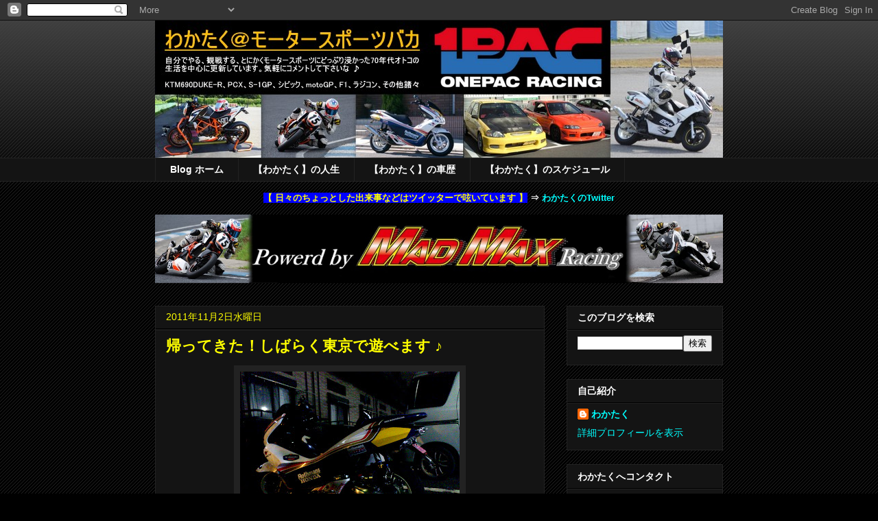

--- FILE ---
content_type: text/html; charset=UTF-8
request_url: http://www.wakataku.com/2011/11/blog-post.html
body_size: 17287
content:
<!DOCTYPE html>
<html class='v2' dir='ltr' xmlns='http://www.w3.org/1999/xhtml' xmlns:b='http://www.google.com/2005/gml/b' xmlns:data='http://www.google.com/2005/gml/data' xmlns:expr='http://www.google.com/2005/gml/expr'>
<head>
<link href='https://www.blogger.com/static/v1/widgets/335934321-css_bundle_v2.css' rel='stylesheet' type='text/css'/>
<meta content='IE=EmulateIE7' http-equiv='X-UA-Compatible'/>
<meta content='width=1100' name='viewport'/>
<meta content='text/html; charset=UTF-8' http-equiv='Content-Type'/>
<meta content='blogger' name='generator'/>
<link href='http://www.wakataku.com/favicon.ico' rel='icon' type='image/x-icon'/>
<link href='http://www.wakataku.com/2011/11/blog-post.html' rel='canonical'/>
<link rel="alternate" type="application/atom+xml" title="わかたく&#65312;モータースポーツバカ - Atom" href="http://www.wakataku.com/feeds/posts/default" />
<link rel="alternate" type="application/rss+xml" title="わかたく&#65312;モータースポーツバカ - RSS" href="http://www.wakataku.com/feeds/posts/default?alt=rss" />
<link rel="service.post" type="application/atom+xml" title="わかたく&#65312;モータースポーツバカ - Atom" href="https://www.blogger.com/feeds/880780557208578034/posts/default" />

<link rel="alternate" type="application/atom+xml" title="わかたく&#65312;モータースポーツバカ - Atom" href="http://www.wakataku.com/feeds/6635612191690745517/comments/default" />
<!--Can't find substitution for tag [blog.ieCssRetrofitLinks]-->
<link href='https://blogger.googleusercontent.com/img/b/R29vZ2xl/AVvXsEg0wFHVpe06iTBZ_0ygndFdiGNn8Cnom_yE4TBZ9ljO2mM7tjrVO0Ow1uw_l6fg7LBIGyoncQKrNzH6CwiGmQfIrQ1eyONlaqw8XebZQejjTadVk4usN2MU79Zub0MRWvnnnqsyVjxgb-lF/s320/DSC_0877.jpg' rel='image_src'/>
<meta content='http://www.wakataku.com/2011/11/blog-post.html' property='og:url'/>
<meta content='帰ってきた！しばらく東京で遊べます ♪' property='og:title'/>
<meta content='   何気に撮ったけど、なかなか良い雰囲気の写真だと自画自賛（笑）   この前の週末は、一瞬帰ってきただけで、すぐに所用で飛び回っていたので、やっと今日からしばらく自宅でゆっくり過ごせます。ちょっと嬉しくて、思わずPCXの写真撮っちゃった（笑）   今週後半は、いっぱい遊んであげ...' property='og:description'/>
<meta content='https://blogger.googleusercontent.com/img/b/R29vZ2xl/AVvXsEg0wFHVpe06iTBZ_0ygndFdiGNn8Cnom_yE4TBZ9ljO2mM7tjrVO0Ow1uw_l6fg7LBIGyoncQKrNzH6CwiGmQfIrQ1eyONlaqw8XebZQejjTadVk4usN2MU79Zub0MRWvnnnqsyVjxgb-lF/w1200-h630-p-k-no-nu/DSC_0877.jpg' property='og:image'/>
<title>わかたく&#65312;モータースポーツバカ: 帰ってきた&#65281;しばらく東京で遊べます &#9834;</title>
<style id='page-skin-1' type='text/css'><!--
/*
-----------------------------------------------
Blogger Template Style
Name:     Awesome Inc.
Designer: Tina Chen
URL:      tinachen.org
----------------------------------------------- */
/* Content
----------------------------------------------- */
body {
font: normal normal 13px Arial, Tahoma, Helvetica, FreeSans, sans-serif;
color: #ffffff;
background: #000000 url(http://www.blogblog.com/1kt/awesomeinc/body_background_dark.png) repeat scroll top left;
}
html body .content-outer {
min-width: 0;
max-width: 100%;
width: 100%;
}
a:link {
text-decoration: none;
color: #00ffff;
}
a:visited {
text-decoration: none;
color: #9fc5e8;
}
a:hover {
text-decoration: underline;
color: #6161ff;
}
.body-fauxcolumn-outer .cap-top {
position: absolute;
z-index: 1;
height: 276px;
width: 100%;
background: transparent url(http://www.blogblog.com/1kt/awesomeinc/body_gradient_dark.png) repeat-x scroll top left;
_background-image: none;
}
/* Columns
----------------------------------------------- */
.content-inner {
padding: 0;
}
.header-inner .section {
margin: 0 16px;
}
.tabs-inner .section {
margin: 0 16px;
}
.main-inner {
padding-top: 30px;
}
.main-inner .column-center-inner,
.main-inner .column-left-inner,
.main-inner .column-right-inner {
padding: 0 5px;
}
*+html body .main-inner .column-center-inner {
margin-top: -30px;
}
#layout .main-inner .column-center-inner {
margin-top: 0;
}
/* Header
----------------------------------------------- */
.header-outer {
margin: 0 0 0 0;
background: transparent none repeat scroll 0 0;
}
.Header h1 {
font: normal bold 40px Arial, Tahoma, Helvetica, FreeSans, sans-serif;;
color: #ffff00;
text-shadow: 0 0 -1px #000000;
}
.Header h1 a {
color: #ffff00;
}
.Header .description {
font: normal normal 14px Arial, Tahoma, Helvetica, FreeSans, sans-serif;
color: #ffffff;
}
.header-inner .Header .titlewrapper,
.header-inner .Header .descriptionwrapper {
padding-left: 0;
padding-right: 0;
margin-bottom: 0;
}
.header-inner .Header .titlewrapper {
padding-top: 22px;
}
/* Tabs
----------------------------------------------- */
.tabs-outer {
overflow: hidden;
position: relative;
background: #141414 none repeat scroll 0 0;
}
#layout .tabs-outer {
overflow: visible;
}
.tabs-cap-top, .tabs-cap-bottom {
position: absolute;
width: 100%;
border-top: 1px solid #222222;
}
.tabs-cap-bottom {
bottom: 0;
}
.tabs-inner .widget li a {
display: inline-block;
margin: 0;
padding: .6em 1.5em;
font: normal bold 14px Arial, Tahoma, Helvetica, FreeSans, sans-serif;
color: #ffffff;
border-top: 1px solid #222222;
border-bottom: 1px solid #222222;
border-left: 1px solid #222222;
height: 16px;
line-height: 16px;
}
.tabs-inner .widget li:last-child a {
border-right: 1px solid #222222;
}
.tabs-inner .widget li.selected a, .tabs-inner .widget li a:hover {
background: #444444 none repeat-x scroll 0 -100px;
color: #ffffff;
}
/* Headings
----------------------------------------------- */
h2 {
font: normal bold 14px Arial, Tahoma, Helvetica, FreeSans, sans-serif;
color: #ffffff;
}
/* Widgets
----------------------------------------------- */
.main-inner .section {
margin: 0 27px;
padding: 0;
}
.main-inner .column-left-outer,
.main-inner .column-right-outer {
margin-top: 0;
}
#layout .main-inner .column-left-outer,
#layout .main-inner .column-right-outer {
margin-top: 0;
}
.main-inner .column-left-inner,
.main-inner .column-right-inner {
background: transparent none repeat 0 0;
-moz-box-shadow: 0 0 0 rgba(0, 0, 0, .2);
-webkit-box-shadow: 0 0 0 rgba(0, 0, 0, .2);
-goog-ms-box-shadow: 0 0 0 rgba(0, 0, 0, .2);
box-shadow: 0 0 0 rgba(0, 0, 0, .2);
-moz-border-radius: 0;
-webkit-border-radius: 0;
-goog-ms-border-radius: 0;
border-radius: 0;
}
#layout .main-inner .column-left-inner,
#layout .main-inner .column-right-inner {
margin-top: 0;
}
.sidebar .widget {
font: normal normal 14px Arial, Tahoma, Helvetica, FreeSans, sans-serif;
color: #ffffff;
}
.sidebar .widget a:link {
color: #00ffff;
}
.sidebar .widget a:visited {
color: #9fc5e8;
}
.sidebar .widget a:hover {
color: #6161ff;
}
.sidebar .widget h2 {
text-shadow: 0 0 -1px #000000;
}
.main-inner .widget {
background-color: #141414;
border: 1px solid #222222;
padding: 0 15px 15px;
margin: 20px -16px;
-moz-box-shadow: 0 0 0 rgba(0, 0, 0, .2);
-webkit-box-shadow: 0 0 0 rgba(0, 0, 0, .2);
-goog-ms-box-shadow: 0 0 0 rgba(0, 0, 0, .2);
box-shadow: 0 0 0 rgba(0, 0, 0, .2);
-moz-border-radius: 0;
-webkit-border-radius: 0;
-goog-ms-border-radius: 0;
border-radius: 0;
}
.main-inner .widget h2 {
margin: 0 -15px;
padding: .6em 15px .5em;
border-bottom: 1px solid #000000;
}
.footer-inner .widget h2 {
padding: 0 0 .4em;
border-bottom: 1px solid #000000;
}
.main-inner .widget h2 + div, .footer-inner .widget h2 + div {
border-top: 1px solid #222222;
padding-top: 8px;
}
.main-inner .widget .widget-content {
margin: 0 -15px;
padding: 7px 15px 0;
}
.main-inner .widget ul, .main-inner .widget #ArchiveList ul.flat {
margin: -8px -15px 0;
padding: 0;
list-style: none;
}
.main-inner .widget #ArchiveList {
margin: -8px 0 0;
}
.main-inner .widget ul li, .main-inner .widget #ArchiveList ul.flat li {
padding: .5em 15px;
text-indent: 0;
color: #666666;
border-top: 1px solid #222222;
border-bottom: 1px solid #000000;
}
.main-inner .widget #ArchiveList ul li {
padding-top: .25em;
padding-bottom: .25em;
}
.main-inner .widget ul li:first-child, .main-inner .widget #ArchiveList ul.flat li:first-child {
border-top: none;
}
.main-inner .widget ul li:last-child, .main-inner .widget #ArchiveList ul.flat li:last-child {
border-bottom: none;
}
.post-body {
position: relative;
}
.main-inner .widget .post-body ul {
padding: 0 2.5em;
margin: .5em 0;
list-style: disc;
}
.main-inner .widget .post-body ul li {
padding: 0.25em 0;
margin-bottom: .25em;
color: #ffffff;
border: none;
}
.footer-inner .widget ul {
padding: 0;
list-style: none;
}
.widget .zippy {
color: #666666;
}
/* Posts
----------------------------------------------- */
body .main-inner .Blog {
padding: 0;
margin-bottom: 1em;
background-color: transparent;
border: none;
-moz-box-shadow: 0 0 0 rgba(0, 0, 0, 0);
-webkit-box-shadow: 0 0 0 rgba(0, 0, 0, 0);
-goog-ms-box-shadow: 0 0 0 rgba(0, 0, 0, 0);
box-shadow: 0 0 0 rgba(0, 0, 0, 0);
}
.main-inner .section:last-child .Blog:last-child {
padding: 0;
margin-bottom: 1em;
}
.main-inner .widget h2.date-header {
margin: 0 -15px 1px;
padding: 0 0 0 0;
font: normal normal 14px Arial, Tahoma, Helvetica, FreeSans, sans-serif;
color: #ffff00;
background: transparent none no-repeat scroll top left;
border-top: 0 solid #222222;
border-bottom: 1px solid #000000;
-moz-border-radius-topleft: 0;
-moz-border-radius-topright: 0;
-webkit-border-top-left-radius: 0;
-webkit-border-top-right-radius: 0;
border-top-left-radius: 0;
border-top-right-radius: 0;
position: static;
bottom: 100%;
right: 15px;
text-shadow: 0 0 -1px #000000;
}
.main-inner .widget h2.date-header span {
font: normal normal 14px Arial, Tahoma, Helvetica, FreeSans, sans-serif;
display: block;
padding: .5em 15px;
border-left: 0 solid #222222;
border-right: 0 solid #222222;
}
.date-outer {
position: relative;
margin: 30px 0 20px;
padding: 0 15px;
background-color: #141414;
border: 1px solid #222222;
-moz-box-shadow: 0 0 0 rgba(0, 0, 0, .2);
-webkit-box-shadow: 0 0 0 rgba(0, 0, 0, .2);
-goog-ms-box-shadow: 0 0 0 rgba(0, 0, 0, .2);
box-shadow: 0 0 0 rgba(0, 0, 0, .2);
-moz-border-radius: 0;
-webkit-border-radius: 0;
-goog-ms-border-radius: 0;
border-radius: 0;
}
.date-outer:first-child {
margin-top: 0;
}
.date-outer:last-child {
margin-bottom: 20px;
-moz-border-radius-bottomleft: 0;
-moz-border-radius-bottomright: 0;
-webkit-border-bottom-left-radius: 0;
-webkit-border-bottom-right-radius: 0;
-goog-ms-border-bottom-left-radius: 0;
-goog-ms-border-bottom-right-radius: 0;
border-bottom-left-radius: 0;
border-bottom-right-radius: 0;
}
.date-posts {
margin: 0 -15px;
padding: 0 15px;
clear: both;
}
.post-outer, .inline-ad {
border-top: 1px solid #222222;
margin: 0 -15px;
padding: 15px 15px;
}
.post-outer {
padding-bottom: 10px;
}
.post-outer:first-child {
padding-top: 0;
border-top: none;
}
.post-outer:last-child, .inline-ad:last-child {
border-bottom: none;
}
.post-body {
position: relative;
}
.post-body img {
padding: 8px;
background: #222222;
border: 1px solid transparent;
-moz-box-shadow: 0 0 0 rgba(0, 0, 0, .2);
-webkit-box-shadow: 0 0 0 rgba(0, 0, 0, .2);
box-shadow: 0 0 0 rgba(0, 0, 0, .2);
-moz-border-radius: 0;
-webkit-border-radius: 0;
border-radius: 0;
}
h3.post-title, h4 {
font: normal bold 22px Arial, Tahoma, Helvetica, FreeSans, sans-serif;;
color: #ffff00;
}
h3.post-title a {
font: normal bold 22px Arial, Tahoma, Helvetica, FreeSans, sans-serif;;
color: #ffff00;
}
h3.post-title a:hover {
color: #6161ff;
text-decoration: underline;
}
.post-header {
margin: 0 0 1em;
}
.post-body {
line-height: 1.4;
}
.post-outer h2 {
color: #ffffff;
}
.post-footer {
margin: 1.5em 0 0;
}
#blog-pager {
padding: 15px;
font-size: 120%;
background-color: #141414;
border: 1px solid #222222;
-moz-box-shadow: 0 0 0 rgba(0, 0, 0, .2);
-webkit-box-shadow: 0 0 0 rgba(0, 0, 0, .2);
-goog-ms-box-shadow: 0 0 0 rgba(0, 0, 0, .2);
box-shadow: 0 0 0 rgba(0, 0, 0, .2);
-moz-border-radius: 0;
-webkit-border-radius: 0;
-goog-ms-border-radius: 0;
border-radius: 0;
-moz-border-radius-topleft: 0;
-moz-border-radius-topright: 0;
-webkit-border-top-left-radius: 0;
-webkit-border-top-right-radius: 0;
-goog-ms-border-top-left-radius: 0;
-goog-ms-border-top-right-radius: 0;
border-top-left-radius: 0;
border-top-right-radius-topright: 0;
margin-top: 1em;
}
.blog-feeds, .post-feeds {
margin: 1em 0;
text-align: center;
color: #ffffff;
}
.blog-feeds a, .post-feeds a {
color: #00ffff;
}
.blog-feeds a:visited, .post-feeds a:visited {
color: #9fc5e8;
}
.blog-feeds a:hover, .post-feeds a:hover {
color: #6161ff;
}
.post-outer .comments {
margin-top: 2em;
}
/* Comments
----------------------------------------------- */
.comments .comments-content .icon.blog-author {
background-repeat: no-repeat;
background-image: url([data-uri]);
}
.comments .comments-content .loadmore a {
border-top: 1px solid #222222;
border-bottom: 1px solid #222222;
}
.comments .continue {
border-top: 2px solid #222222;
}
/* Footer
----------------------------------------------- */
.footer-outer {
margin: -0 0 -1px;
padding: 0 0 0;
color: #ffffff;
overflow: hidden;
}
.footer-fauxborder-left {
border-top: 1px solid #222222;
background: #141414 none repeat scroll 0 0;
-moz-box-shadow: 0 0 0 rgba(0, 0, 0, .2);
-webkit-box-shadow: 0 0 0 rgba(0, 0, 0, .2);
-goog-ms-box-shadow: 0 0 0 rgba(0, 0, 0, .2);
box-shadow: 0 0 0 rgba(0, 0, 0, .2);
margin: 0 -0;
}
/* Mobile
----------------------------------------------- */
body.mobile {
background-size: auto;
}
.mobile .body-fauxcolumn-outer {
background: transparent none repeat scroll top left;
}
*+html body.mobile .main-inner .column-center-inner {
margin-top: 0;
}
.mobile .main-inner .widget {
padding: 0 0 15px;
}
.mobile .main-inner .widget h2 + div,
.mobile .footer-inner .widget h2 + div {
border-top: none;
padding-top: 0;
}
.mobile .footer-inner .widget h2 {
padding: 0.5em 0;
border-bottom: none;
}
.mobile .main-inner .widget .widget-content {
margin: 0;
padding: 7px 0 0;
}
.mobile .main-inner .widget ul,
.mobile .main-inner .widget #ArchiveList ul.flat {
margin: 0 -15px 0;
}
.mobile .main-inner .widget h2.date-header {
right: 0;
}
.mobile .date-header span {
padding: 0.4em 0;
}
.mobile .date-outer:first-child {
margin-bottom: 0;
border: 1px solid #222222;
-moz-border-radius-topleft: 0;
-moz-border-radius-topright: 0;
-webkit-border-top-left-radius: 0;
-webkit-border-top-right-radius: 0;
-goog-ms-border-top-left-radius: 0;
-goog-ms-border-top-right-radius: 0;
border-top-left-radius: 0;
border-top-right-radius: 0;
}
.mobile .date-outer {
border-color: #222222;
border-width: 0 1px 1px;
}
.mobile .date-outer:last-child {
margin-bottom: 0;
}
.mobile .main-inner {
padding: 0;
}
.mobile .header-inner .section {
margin: 0;
}
.mobile .post-outer, .mobile .inline-ad {
padding: 5px 0;
}
.mobile .tabs-inner .section {
margin: 0 10px;
}
.mobile .main-inner .widget h2 {
margin: 0;
padding: 0;
}
.mobile .main-inner .widget h2.date-header span {
padding: 0;
}
.mobile .main-inner .widget .widget-content {
margin: 0;
padding: 7px 0 0;
}
.mobile #blog-pager {
border: 1px solid transparent;
background: #141414 none repeat scroll 0 0;
}
.mobile .main-inner .column-left-inner,
.mobile .main-inner .column-right-inner {
background: transparent none repeat 0 0;
-moz-box-shadow: none;
-webkit-box-shadow: none;
-goog-ms-box-shadow: none;
box-shadow: none;
}
.mobile .date-posts {
margin: 0;
padding: 0;
}
.mobile .footer-fauxborder-left {
margin: 0;
border-top: inherit;
}
.mobile .main-inner .section:last-child .Blog:last-child {
margin-bottom: 0;
}
.mobile-index-contents {
color: #ffffff;
}
.mobile .mobile-link-button {
background: #00ffff none repeat scroll 0 0;
}
.mobile-link-button a:link, .mobile-link-button a:visited {
color: #ffffff;
}
.mobile .tabs-inner .PageList .widget-content {
background: transparent;
border-top: 1px solid;
border-color: #222222;
color: #ffffff;
}
.mobile .tabs-inner .PageList .widget-content .pagelist-arrow {
border-left: 1px solid #222222;
}

--></style>
<style id='template-skin-1' type='text/css'><!--
body {
min-width: 860px;
}
.content-outer, .content-fauxcolumn-outer, .region-inner {
min-width: 860px;
max-width: 860px;
_width: 860px;
}
.main-inner .columns {
padding-left: 0px;
padding-right: 260px;
}
.main-inner .fauxcolumn-center-outer {
left: 0px;
right: 260px;
/* IE6 does not respect left and right together */
_width: expression(this.parentNode.offsetWidth -
parseInt("0px") -
parseInt("260px") + 'px');
}
.main-inner .fauxcolumn-left-outer {
width: 0px;
}
.main-inner .fauxcolumn-right-outer {
width: 260px;
}
.main-inner .column-left-outer {
width: 0px;
right: 100%;
margin-left: -0px;
}
.main-inner .column-right-outer {
width: 260px;
margin-right: -260px;
}
#layout {
min-width: 0;
}
#layout .content-outer {
min-width: 0;
width: 800px;
}
#layout .region-inner {
min-width: 0;
width: auto;
}
--></style>
<link href='https://www.blogger.com/dyn-css/authorization.css?targetBlogID=880780557208578034&amp;zx=4baf2b75-7e7a-460e-9bd7-b261a2158bed' media='none' onload='if(media!=&#39;all&#39;)media=&#39;all&#39;' rel='stylesheet'/><noscript><link href='https://www.blogger.com/dyn-css/authorization.css?targetBlogID=880780557208578034&amp;zx=4baf2b75-7e7a-460e-9bd7-b261a2158bed' rel='stylesheet'/></noscript>
<meta name='google-adsense-platform-account' content='ca-host-pub-1556223355139109'/>
<meta name='google-adsense-platform-domain' content='blogspot.com'/>

</head>
<body class='loading variant-dark'>
<div class='navbar section' id='navbar'><div class='widget Navbar' data-version='1' id='Navbar1'><script type="text/javascript">
    function setAttributeOnload(object, attribute, val) {
      if(window.addEventListener) {
        window.addEventListener('load',
          function(){ object[attribute] = val; }, false);
      } else {
        window.attachEvent('onload', function(){ object[attribute] = val; });
      }
    }
  </script>
<div id="navbar-iframe-container"></div>
<script type="text/javascript" src="https://apis.google.com/js/platform.js"></script>
<script type="text/javascript">
      gapi.load("gapi.iframes:gapi.iframes.style.bubble", function() {
        if (gapi.iframes && gapi.iframes.getContext) {
          gapi.iframes.getContext().openChild({
              url: 'https://www.blogger.com/navbar/880780557208578034?po\x3d6635612191690745517\x26origin\x3dhttp://www.wakataku.com',
              where: document.getElementById("navbar-iframe-container"),
              id: "navbar-iframe"
          });
        }
      });
    </script><script type="text/javascript">
(function() {
var script = document.createElement('script');
script.type = 'text/javascript';
script.src = '//pagead2.googlesyndication.com/pagead/js/google_top_exp.js';
var head = document.getElementsByTagName('head')[0];
if (head) {
head.appendChild(script);
}})();
</script>
</div></div>
<div class='body-fauxcolumns'>
<div class='fauxcolumn-outer body-fauxcolumn-outer'>
<div class='cap-top'>
<div class='cap-left'></div>
<div class='cap-right'></div>
</div>
<div class='fauxborder-left'>
<div class='fauxborder-right'></div>
<div class='fauxcolumn-inner'>
</div>
</div>
<div class='cap-bottom'>
<div class='cap-left'></div>
<div class='cap-right'></div>
</div>
</div>
</div>
<div class='content'>
<div class='content-fauxcolumns'>
<div class='fauxcolumn-outer content-fauxcolumn-outer'>
<div class='cap-top'>
<div class='cap-left'></div>
<div class='cap-right'></div>
</div>
<div class='fauxborder-left'>
<div class='fauxborder-right'></div>
<div class='fauxcolumn-inner'>
</div>
</div>
<div class='cap-bottom'>
<div class='cap-left'></div>
<div class='cap-right'></div>
</div>
</div>
</div>
<div class='content-outer'>
<div class='content-cap-top cap-top'>
<div class='cap-left'></div>
<div class='cap-right'></div>
</div>
<div class='fauxborder-left content-fauxborder-left'>
<div class='fauxborder-right content-fauxborder-right'></div>
<div class='content-inner'>
<header>
<div class='header-outer'>
<div class='header-cap-top cap-top'>
<div class='cap-left'></div>
<div class='cap-right'></div>
</div>
<div class='fauxborder-left header-fauxborder-left'>
<div class='fauxborder-right header-fauxborder-right'></div>
<div class='region-inner header-inner'>
<div class='header section' id='header'><div class='widget Header' data-version='1' id='Header1'>
<div id='header-inner'>
<a href='http://www.wakataku.com/' style='display: block'>
<img alt='わかたく＠モータースポーツバカ' height='200px; ' id='Header1_headerimg' src='https://blogger.googleusercontent.com/img/b/R29vZ2xl/AVvXsEivyTVHByZ_3OqF0RoJnEexHxzQq6lU6wZyK4TkgQn-JtXbaIL0Ha0ywto6WKSwP5zktCsk-9_zcj-SoMMD90_4aKkV0mEpqdxSRJaMce74_r2MIeN1ovitRHMQ7Q4CvdJFTs4KhqWpcZk/s1600/Blog-Top2016.jpg' style='display: block' width='828px; '/>
</a>
</div>
</div></div>
</div>
</div>
<div class='header-cap-bottom cap-bottom'>
<div class='cap-left'></div>
<div class='cap-right'></div>
</div>
</div>
</header>
<div class='tabs-outer'>
<div class='tabs-cap-top cap-top'>
<div class='cap-left'></div>
<div class='cap-right'></div>
</div>
<div class='fauxborder-left tabs-fauxborder-left'>
<div class='fauxborder-right tabs-fauxborder-right'></div>
<div class='region-inner tabs-inner'>
<div class='tabs section' id='crosscol'><div class='widget PageList' data-version='1' id='PageList1'>
<h2>ページ</h2>
<div class='widget-content'>
<ul>
<li>
<a href='http://www.wakataku.com/'>Blog ホーム</a>
</li>
<li>
<a href='http://www.wakataku.com/p/blog-page.html'>&#12304;わかたく&#12305;の人生</a>
</li>
<li>
<a href='http://www.wakataku.com/p/blog-page_13.html'>&#12304;わかたく&#12305;の車歴</a>
</li>
<li>
<a href='http://www.wakataku.com/p/blog-page_1.html'>&#12304;わかたく&#12305;のスケジュール</a>
</li>
</ul>
<div class='clear'></div>
</div>
</div></div>
<div class='tabs no-items section' id='crosscol-overflow'></div>
</div>
</div>
<div class='tabs-cap-bottom cap-bottom'>
<div class='cap-left'></div>
<div class='cap-right'></div>
</div>
</div>
<div style='text-align: center;'><br/>
<b><span class='Apple-style-span' style='background-color: blue;'><span class='Apple-style-span' style='color: yellow;'>&#12304; 日々のちょっとした出来事などはツイッターで呟いています &#12305;</span></span> &#8658; <a href='https://twitter.com/wakataku15' target='_blank'>わかたくのTwitter</a></b><br/><br/></div>
<div style='text-align: center;'>
<a href='http://madmax.jp' target='_blank'><img src='https://blogger.googleusercontent.com/img/b/R29vZ2xl/AVvXsEg6J7RXy2lGO_bfoFMKnouSuT66-FhhAamzUFHBdpWvCjVCr9TyHubZwNpL_CQAMQtVLx-GtqrwDSs8hbKye_1CmYvOupeEwKINlerdpLJSsLdUhKhrHYk_NqAZJA7vCxAwRq528tuJ9cE/s1600/MMR2016.jpg' width='828'/></a></div>
<div class='main-outer'>
<div class='main-cap-top cap-top'>
<div class='cap-left'></div>
<div class='cap-right'></div>
</div>
<div class='fauxborder-left main-fauxborder-left'>
<div class='fauxborder-right main-fauxborder-right'></div>
<div class='region-inner main-inner'>
<div class='columns fauxcolumns'>
<div class='fauxcolumn-outer fauxcolumn-center-outer'>
<div class='cap-top'>
<div class='cap-left'></div>
<div class='cap-right'></div>
</div>
<div class='fauxborder-left'>
<div class='fauxborder-right'></div>
<div class='fauxcolumn-inner'>
</div>
</div>
<div class='cap-bottom'>
<div class='cap-left'></div>
<div class='cap-right'></div>
</div>
</div>
<div class='fauxcolumn-outer fauxcolumn-left-outer'>
<div class='cap-top'>
<div class='cap-left'></div>
<div class='cap-right'></div>
</div>
<div class='fauxborder-left'>
<div class='fauxborder-right'></div>
<div class='fauxcolumn-inner'>
</div>
</div>
<div class='cap-bottom'>
<div class='cap-left'></div>
<div class='cap-right'></div>
</div>
</div>
<div class='fauxcolumn-outer fauxcolumn-right-outer'>
<div class='cap-top'>
<div class='cap-left'></div>
<div class='cap-right'></div>
</div>
<div class='fauxborder-left'>
<div class='fauxborder-right'></div>
<div class='fauxcolumn-inner'>
</div>
</div>
<div class='cap-bottom'>
<div class='cap-left'></div>
<div class='cap-right'></div>
</div>
</div>
<!-- corrects IE6 width calculation -->
<div class='columns-inner'>
<div class='column-center-outer'>
<div class='column-center-inner'>
<div class='main section' id='main'><div class='widget Blog' data-version='1' id='Blog1'>
<div class='blog-posts hfeed'>

          <div class="date-outer">
        
<h2 class='date-header'><span>2011年11月2日水曜日</span></h2>

          <div class="date-posts">
        
<div class='post-outer'>
<div class='post hentry'>
<a name='6635612191690745517'></a>
<h3 class='post-title entry-title'>
帰ってきた&#65281;しばらく東京で遊べます &#9834;
</h3>
<div class='post-header'>
<div class='post-header-line-1'></div>
</div>
<div class='post-body entry-content'>
<div class="separator" style="clear: both; text-align: center;">
<a href="https://blogger.googleusercontent.com/img/b/R29vZ2xl/AVvXsEg0wFHVpe06iTBZ_0ygndFdiGNn8Cnom_yE4TBZ9ljO2mM7tjrVO0Ow1uw_l6fg7LBIGyoncQKrNzH6CwiGmQfIrQ1eyONlaqw8XebZQejjTadVk4usN2MU79Zub0MRWvnnnqsyVjxgb-lF/s1600/DSC_0877.jpg" imageanchor="1" style="margin-left: 1em; margin-right: 1em;"><img border="0" height="240" src="https://blogger.googleusercontent.com/img/b/R29vZ2xl/AVvXsEg0wFHVpe06iTBZ_0ygndFdiGNn8Cnom_yE4TBZ9ljO2mM7tjrVO0Ow1uw_l6fg7LBIGyoncQKrNzH6CwiGmQfIrQ1eyONlaqw8XebZQejjTadVk4usN2MU79Zub0MRWvnnnqsyVjxgb-lF/s320/DSC_0877.jpg" width="320" /></a></div>
<div style="text-align: center;">
<b><span class="Apple-style-span" style="color: orange;">何気に撮ったけど&#12289;なかなか良い雰囲気の写真だと自画自賛&#65288;笑&#65289;</span></b></div>
<br />
この前の週末は&#12289;一瞬帰ってきただけで&#12289;すぐに所用で飛び回っていたので&#12289;やっと今日からしばらく自宅でゆっくり過ごせます&#12290;ちょっと嬉しくて&#12289;思わずPCXの写真撮っちゃった&#65288;笑&#65289;<br />
<br />
今週後半は&#12289;いっぱい遊んであげよう&#12289;うん &#9834;<br />
<br />
ところで&#12289;僕のPCXも1年以上経過したし&#12289;2週間ぶりくらいでもエンジン掛かるかな&#65311;ｗｗ<br />
<br />
<br />
<a href="http://minkara.carview.co.jp/userid/865717/blog/24371615/#cm">&#8251; みんカラで頂いているコメントへのリンク &#8251;</a>
<div style='clear: both;'></div>
</div>
<div class='post-footer'>
<div class='post-footer-line post-footer-line-1'><span class='post-author vcard'>
投稿者
<span class='fn'>わかたく</span>
</span>
<span class='post-timestamp'>
時刻:
<a class='timestamp-link' href='http://www.wakataku.com/2011/11/blog-post.html' rel='bookmark' title='permanent link'><abbr class='published' title='2011-11-02T23:50:00+09:00'>23:50</abbr></a>
</span>
<span class='post-comment-link'>
</span>
<span class='post-icons'>
<span class='item-control blog-admin pid-1190284888'>
<a href='https://www.blogger.com/post-edit.g?blogID=880780557208578034&postID=6635612191690745517&from=pencil' title='投稿を編集'>
<img alt='' class='icon-action' height='18' src='https://resources.blogblog.com/img/icon18_edit_allbkg.gif' width='18'/>
</a>
</span>
</span>
<div class='post-share-buttons'>
<a class='goog-inline-block share-button sb-email' href='https://www.blogger.com/share-post.g?blogID=880780557208578034&postID=6635612191690745517&target=email' target='_blank' title='メールで送信'><span class='share-button-link-text'>メールで送信</span></a><a class='goog-inline-block share-button sb-blog' href='https://www.blogger.com/share-post.g?blogID=880780557208578034&postID=6635612191690745517&target=blog' onclick='window.open(this.href, "_blank", "height=270,width=475"); return false;' target='_blank' title='BlogThis!'><span class='share-button-link-text'>BlogThis!</span></a><a class='goog-inline-block share-button sb-twitter' href='https://www.blogger.com/share-post.g?blogID=880780557208578034&postID=6635612191690745517&target=twitter' target='_blank' title='X で共有'><span class='share-button-link-text'>X で共有</span></a><a class='goog-inline-block share-button sb-facebook' href='https://www.blogger.com/share-post.g?blogID=880780557208578034&postID=6635612191690745517&target=facebook' onclick='window.open(this.href, "_blank", "height=430,width=640"); return false;' target='_blank' title='Facebook で共有する'><span class='share-button-link-text'>Facebook で共有する</span></a><a class='goog-inline-block share-button sb-pinterest' href='https://www.blogger.com/share-post.g?blogID=880780557208578034&postID=6635612191690745517&target=pinterest' target='_blank' title='Pinterest に共有'><span class='share-button-link-text'>Pinterest に共有</span></a>
</div>
</div>
<div class='post-footer-line post-footer-line-2'><span class='post-labels'>
ラベル:
<a href='http://www.wakataku.com/search/label/%E6%97%A5%E8%A8%98%E5%B8%B3' rel='tag'>日記帳</a>
</span>
</div>
<div class='post-footer-line post-footer-line-3'><span class='post-location'>
</span>
</div>
</div>
</div>
<div class='comments' id='comments'>
<a name='comments'></a>
<h4>0 件のコメント:</h4>
<div id='Blog1_comments-block-wrapper'>
<dl class='avatar-comment-indent' id='comments-block'>
</dl>
</div>
<p class='comment-footer'>
<div class='comment-form'>
<a name='comment-form'></a>
<h4 id='comment-post-message'>コメントを投稿</h4>
<p>
</p>
<a href='https://www.blogger.com/comment/frame/880780557208578034?po=6635612191690745517&hl=ja&saa=85391&origin=http://www.wakataku.com' id='comment-editor-src'></a>
<iframe allowtransparency='true' class='blogger-iframe-colorize blogger-comment-from-post' frameborder='0' height='410px' id='comment-editor' name='comment-editor' src='' width='100%'></iframe>
<script src='https://www.blogger.com/static/v1/jsbin/2830521187-comment_from_post_iframe.js' type='text/javascript'></script>
<script type='text/javascript'>
      BLOG_CMT_createIframe('https://www.blogger.com/rpc_relay.html');
    </script>
</div>
</p>
</div>
</div>

        </div></div>
      
</div>
<div class='blog-pager' id='blog-pager'>
<span id='blog-pager-newer-link'>
<a class='blog-pager-newer-link' href='http://www.wakataku.com/2011/11/blog-post_03.html' id='Blog1_blog-pager-newer-link' title='次の投稿'>次の投稿</a>
</span>
<span id='blog-pager-older-link'>
<a class='blog-pager-older-link' href='http://www.wakataku.com/2011/11/11.html' id='Blog1_blog-pager-older-link' title='前の投稿'>前の投稿</a>
</span>
<a class='home-link' href='http://www.wakataku.com/'>ホーム</a>
</div>
<div class='clear'></div>
<div class='post-feeds'>
<div class='feed-links'>
登録:
<a class='feed-link' href='http://www.wakataku.com/feeds/6635612191690745517/comments/default' target='_blank' type='application/atom+xml'>コメントの投稿 (Atom)</a>
</div>
</div>
</div></div>
</div>
</div>
<div class='column-left-outer'>
<div class='column-left-inner'>
<aside>
</aside>
</div>
</div>
<div class='column-right-outer'>
<div class='column-right-inner'>
<aside>
<div class='sidebar section' id='sidebar-right-1'><div class='widget BlogSearch' data-version='1' id='BlogSearch1'>
<h2 class='title'>このブログを検索</h2>
<div class='widget-content'>
<div id='BlogSearch1_form'>
<form action='http://www.wakataku.com/search' class='gsc-search-box' target='_top'>
<table cellpadding='0' cellspacing='0' class='gsc-search-box'>
<tbody>
<tr>
<td class='gsc-input'>
<input autocomplete='off' class='gsc-input' name='q' size='10' title='search' type='text' value=''/>
</td>
<td class='gsc-search-button'>
<input class='gsc-search-button' title='search' type='submit' value='検索'/>
</td>
</tr>
</tbody>
</table>
</form>
</div>
</div>
<div class='clear'></div>
</div><div class='widget Profile' data-version='1' id='Profile1'>
<h2>自己紹介</h2>
<div class='widget-content'>
<dl class='profile-datablock'>
<dt class='profile-data'>
<a class='profile-name-link g-profile' href='https://www.blogger.com/profile/01801043398058484228' rel='author' style='background-image: url(//www.blogger.com/img/logo-16.png);'>
わかたく
</a>
</dt>
</dl>
<a class='profile-link' href='https://www.blogger.com/profile/01801043398058484228' rel='author'>詳細プロフィールを表示</a>
<div class='clear'></div>
</div>
</div><div class='widget Text' data-version='1' id='Text1'>
<h2 class='title'>わかたくへコンタクト</h2>
<div class='widget-content'>
過去に設置していたメッセージフォーム&#12289;エラーは出ないけど機能していない事が判明&#12290;過去に投入した経験のある方&#12289;無視していた訳ではなく送信されていませんでした&#12290;大変申し訳ありませんでした&#12290;<br />ブログコメントではなく個別にご連絡がある場合は&#12289;当面はTwitterや各種SNSを通じてご連絡を頂ければ幸いです&#12290;以下にリンクを貼っています&#12289;お手数お掛け致しますが宜しくお願い致します&#12290;m(__)m<br /><br /><br /><a href="https://twitter.com/wakataku15" target="_blank">わかたくのTwitter</a><br /><a href="https://www.facebook.com/taku.wakamatsu" target="_blank">わかたくのFacebook</a><br /><a href="https://www.youtube.com/user/wakataku15" target="_blank">わかたくのYouTube</a><br /><a href="http://minkara.carview.co.jp/userid/865717/profile/" target="_blank">わかたくのみんカラ</a><br /><a href="http://mixi.jp/show_profile.pl?id=29752158&amp;from=navi" target="_blank">わかたくのMixi</a><br />
</div>
<div class='clear'></div>
</div><div class='widget Label' data-version='1' id='Label2'>
<h2>ラベル</h2>
<div class='widget-content list-label-widget-content'>
<ul>
<li>
<a dir='ltr' href='http://www.wakataku.com/search/label/690DUKE%20R%20%E3%82%A8%E3%83%B3%E3%82%B8%E3%83%B3%E7%B3%BB%EF%BC%88%E3%81%9D%E3%81%AE%E4%BB%96%EF%BC%89'>690DUKE R エンジン系&#65288;その他&#65289;</a>
<span dir='ltr'>(2)</span>
</li>
<li>
<a dir='ltr' href='http://www.wakataku.com/search/label/690DUKE%20R%20%E3%82%A8%E3%83%B3%E3%82%B8%E3%83%B3%E7%B3%BB%EF%BC%88%E7%87%83%E8%AA%BF%EF%BC%89'>690DUKE R エンジン系&#65288;燃調&#65289;</a>
<span dir='ltr'>(2)</span>
</li>
<li>
<a dir='ltr' href='http://www.wakataku.com/search/label/690DUKE%20R%20%E3%82%A8%E3%83%B3%E3%82%B8%E3%83%B3%E7%B3%BB%EF%BC%88%E6%8E%92%E6%B0%97%EF%BC%89'>690DUKE R エンジン系&#65288;排気&#65289;</a>
<span dir='ltr'>(2)</span>
</li>
<li>
<a dir='ltr' href='http://www.wakataku.com/search/label/690DUKE%20R%20%E3%81%8A%E5%8F%8B%E9%81%94%E7%B3%BB'>690DUKE R お友達系</a>
<span dir='ltr'>(8)</span>
</li>
<li>
<a dir='ltr' href='http://www.wakataku.com/search/label/690DUKE%20R%20%E3%82%B5%E3%83%BC%E3%82%AD%E3%83%83%E3%83%88%E8%B5%B0%E8%A1%8C'>690DUKE R サーキット走行</a>
<span dir='ltr'>(17)</span>
</li>
<li>
<a dir='ltr' href='http://www.wakataku.com/search/label/690DUKE%20R%20%E3%81%9D%E3%81%AE%E4%BB%96%E3%83%BB%E4%BD%99%E8%AB%87%E7%AD%89'>690DUKE R その他&#12539;余談等</a>
<span dir='ltr'>(9)</span>
</li>
<li>
<a dir='ltr' href='http://www.wakataku.com/search/label/690DUKE%20R%20%E5%A4%96%E8%A3%85%E7%B3%BB%EF%BC%88%E3%82%AB%E3%82%A6%E3%83%AB%EF%BC%89'>690DUKE R 外装系&#65288;カウル&#65289;</a>
<span dir='ltr'>(1)</span>
</li>
<li>
<a dir='ltr' href='http://www.wakataku.com/search/label/690DUKE%20R%20%E8%BB%8A%E4%BD%93%E7%B3%BB%EF%BC%88%E3%81%9D%E3%81%AE%E4%BB%96%EF%BC%89'>690DUKE R 車体系&#65288;その他&#65289;</a>
<span dir='ltr'>(1)</span>
</li>
<li>
<a dir='ltr' href='http://www.wakataku.com/search/label/690DUKE%20R%20%E6%93%8D%E4%BD%9C%E7%B3%BB%EF%BC%88%E3%83%8F%E3%83%B3%E3%83%89%E3%83%AB%EF%BC%89'>690DUKE R 操作系&#65288;ハンドル&#65289;</a>
<span dir='ltr'>(2)</span>
</li>
<li>
<a dir='ltr' href='http://www.wakataku.com/search/label/690DUKE%20R%20%E8%B6%B3%E3%81%BE%E3%82%8F%E3%82%8A%E7%B3%BB%EF%BC%88F%E3%82%B5%E3%82%B9%EF%BC%89'>690DUKE R 足まわり系&#65288;Fサス&#65289;</a>
<span dir='ltr'>(2)</span>
</li>
<li>
<a dir='ltr' href='http://www.wakataku.com/search/label/690DUKE%20R%20%E8%B6%B3%E3%81%BE%E3%82%8F%E3%82%8A%E7%B3%BB%EF%BC%88F%E3%83%96%E3%83%AC%E3%83%BC%E3%82%AD%EF%BC%89'>690DUKE R 足まわり系&#65288;Fブレーキ&#65289;</a>
<span dir='ltr'>(1)</span>
</li>
<li>
<a dir='ltr' href='http://www.wakataku.com/search/label/690DUKE%20R%20%E8%B6%B3%E3%81%BE%E3%82%8F%E3%82%8A%E7%B3%BB%EF%BC%88R%E3%82%B5%E3%82%B9%EF%BC%89'>690DUKE R 足まわり系&#65288;Rサス&#65289;</a>
<span dir='ltr'>(1)</span>
</li>
<li>
<a dir='ltr' href='http://www.wakataku.com/search/label/690DUKE%20R%20%E8%B6%B3%E3%81%BE%E3%82%8F%E3%82%8A%E7%B3%BB%EF%BC%88%E3%82%BF%E3%82%A4%E3%83%A4%EF%BC%89'>690DUKE R 足まわり系&#65288;タイヤ&#65289;</a>
<span dir='ltr'>(5)</span>
</li>
<li>
<a dir='ltr' href='http://www.wakataku.com/search/label/DioZX%E7%B3%BB'>DioZX系</a>
<span dir='ltr'>(3)</span>
</li>
<li>
<a dir='ltr' href='http://www.wakataku.com/search/label/EG%20%E3%81%9D%E3%81%AE%E4%BB%96%E3%83%BB%E4%BD%99%E8%AB%87%E7%AD%89'>EG その他&#12539;余談等</a>
<span dir='ltr'>(5)</span>
</li>
<li>
<a dir='ltr' href='http://www.wakataku.com/search/label/Formula1'>Formula1</a>
<span dir='ltr'>(6)</span>
</li>
<li>
<a dir='ltr' href='http://www.wakataku.com/search/label/MADMAX%20Racing%20%28MMR%29'>MADMAX Racing (MMR)</a>
<span dir='ltr'>(41)</span>
</li>
<li>
<a dir='ltr' href='http://www.wakataku.com/search/label/MotoGP'>MotoGP</a>
<span dir='ltr'>(4)</span>
</li>
<li>
<a dir='ltr' href='http://www.wakataku.com/search/label/MTC2'>MTC2</a>
<span dir='ltr'>(9)</span>
</li>
<li>
<a dir='ltr' href='http://www.wakataku.com/search/label/MTC2-FWD'>MTC2-FWD</a>
<span dir='ltr'>(2)</span>
</li>
<li>
<a dir='ltr' href='http://www.wakataku.com/search/label/MUGEN'>MUGEN</a>
<span dir='ltr'>(6)</span>
</li>
<li>
<a dir='ltr' href='http://www.wakataku.com/search/label/PCX%20%E3%82%A4%E3%83%99%E3%83%B3%E3%83%88%E7%B3%BB'>PCX イベント系</a>
<span dir='ltr'>(89)</span>
</li>
<li>
<a dir='ltr' href='http://www.wakataku.com/search/label/PCX%20%E3%82%A8%E3%83%B3%E3%82%B8%E3%83%B3%E7%B3%BB%28%E3%81%9D%E3%81%AE%E4%BB%96%29'>PCX エンジン系(その他)</a>
<span dir='ltr'>(14)</span>
</li>
<li>
<a dir='ltr' href='http://www.wakataku.com/search/label/PCX%20%E3%82%A8%E3%83%B3%E3%82%B8%E3%83%B3%E7%B3%BB%28%E5%90%B8%E6%B0%97%29'>PCX エンジン系(吸気)</a>
<span dir='ltr'>(21)</span>
</li>
<li>
<a dir='ltr' href='http://www.wakataku.com/search/label/PCX%20%E3%82%A8%E3%83%B3%E3%82%B8%E3%83%B3%E7%B3%BB%28%E9%9B%BB%E8%A3%85%E7%AD%89%29'>PCX エンジン系(電装等)</a>
<span dir='ltr'>(8)</span>
</li>
<li>
<a dir='ltr' href='http://www.wakataku.com/search/label/PCX%20%E3%82%A8%E3%83%B3%E3%82%B8%E3%83%B3%E7%B3%BB%28%E5%86%85%E7%87%83%E6%A9%9F%29'>PCX エンジン系(内燃機)</a>
<span dir='ltr'>(34)</span>
</li>
<li>
<a dir='ltr' href='http://www.wakataku.com/search/label/PCX%20%E3%82%A8%E3%83%B3%E3%82%B8%E3%83%B3%E7%B3%BB%28%E6%8E%92%E6%B0%97%29'>PCX エンジン系(排気)</a>
<span dir='ltr'>(13)</span>
</li>
<li>
<a dir='ltr' href='http://www.wakataku.com/search/label/PCX%20%E3%81%8A%E5%8F%8B%E9%81%94%E7%B3%BB'>PCX お友達系</a>
<span dir='ltr'>(159)</span>
</li>
<li>
<a dir='ltr' href='http://www.wakataku.com/search/label/PCX%20%E3%81%9D%E3%81%AE%E4%BB%96%E3%83%BB%E4%BD%99%E8%AB%87%E7%AD%89'>PCX その他&#12539;余談等</a>
<span dir='ltr'>(72)</span>
</li>
<li>
<a dir='ltr' href='http://www.wakataku.com/search/label/PCX%20%E5%A4%96%E8%A3%85%E7%B3%BB%28%E3%82%AB%E3%82%A6%E3%83%AB%29'>PCX 外装系(カウル)</a>
<span dir='ltr'>(13)</span>
</li>
<li>
<a dir='ltr' href='http://www.wakataku.com/search/label/PCX%20%E5%A4%96%E8%A3%85%E7%B3%BB%28%E3%81%9D%E3%81%AE%E4%BB%96%29'>PCX 外装系(その他)</a>
<span dir='ltr'>(7)</span>
</li>
<li>
<a dir='ltr' href='http://www.wakataku.com/search/label/PCX%20%E5%A4%96%E8%A3%85%E7%B3%BB%28%E3%83%95%E3%82%A7%E3%83%B3%E3%83%80%E3%83%BC%29'>PCX 外装系(フェンダー)</a>
<span dir='ltr'>(8)</span>
</li>
<li>
<a dir='ltr' href='http://www.wakataku.com/search/label/PCX%20%E5%A4%96%E8%A3%85%E7%B3%BB%28%E7%81%AF%E7%81%AB%E9%A1%9E%29'>PCX 外装系(灯火類)</a>
<span dir='ltr'>(5)</span>
</li>
<li>
<a dir='ltr' href='http://www.wakataku.com/search/label/PCX%20%E9%A7%86%E5%8B%95%E7%B3%BB%28%E3%82%AF%E3%83%A9%E3%83%83%E3%83%81%29'>PCX 駆動系(クラッチ)</a>
<span dir='ltr'>(11)</span>
</li>
<li>
<a dir='ltr' href='http://www.wakataku.com/search/label/PCX%20%E9%A7%86%E5%8B%95%E7%B3%BB%28%E3%81%9D%E3%81%AE%E4%BB%96%29'>PCX 駆動系(その他)</a>
<span dir='ltr'>(18)</span>
</li>
<li>
<a dir='ltr' href='http://www.wakataku.com/search/label/PCX%20%E9%A7%86%E5%8B%95%E7%B3%BB%28%E3%83%89%E3%83%A9%E3%82%A4%E3%83%96%E5%81%B4%29'>PCX 駆動系(ドライブ側)</a>
<span dir='ltr'>(38)</span>
</li>
<li>
<a dir='ltr' href='http://www.wakataku.com/search/label/PCX%20%E9%A7%86%E5%8B%95%E7%B3%BB%28%E3%83%89%E3%83%AA%E3%83%96%E3%83%B3%E5%81%B4%29'>PCX 駆動系(ドリブン側)</a>
<span dir='ltr'>(9)</span>
</li>
<li>
<a dir='ltr' href='http://www.wakataku.com/search/label/PCX%20%E8%BB%8A%E4%BD%93%E7%B3%BB%28%E3%82%B7%E3%83%BC%E3%83%88%29'>PCX 車体系(シート)</a>
<span dir='ltr'>(6)</span>
</li>
<li>
<a dir='ltr' href='http://www.wakataku.com/search/label/PCX%20%E8%BB%8A%E4%BD%93%E7%B3%BB%28%E3%82%B9%E3%83%AA%E3%83%A0%E5%8C%96%29'>PCX 車体系(スリム化)</a>
<span dir='ltr'>(6)</span>
</li>
<li>
<a dir='ltr' href='http://www.wakataku.com/search/label/PCX%20%E8%BB%8A%E4%BD%93%E7%B3%BB%28%E3%81%9D%E3%81%AE%E4%BB%96%29'>PCX 車体系(その他)</a>
<span dir='ltr'>(9)</span>
</li>
<li>
<a dir='ltr' href='http://www.wakataku.com/search/label/PCX%20%E8%BB%8A%E4%BD%93%E7%B3%BB%28%E5%BF%AB%E9%81%A9%E8%A3%85%E5%82%99%29'>PCX 車体系(快適装備)</a>
<span dir='ltr'>(5)</span>
</li>
<li>
<a dir='ltr' href='http://www.wakataku.com/search/label/PCX%20%E8%BB%8A%E4%BD%93%E7%B3%BB%28%E9%9B%BB%E8%A3%85%29'>PCX 車体系(電装)</a>
<span dir='ltr'>(3)</span>
</li>
<li>
<a dir='ltr' href='http://www.wakataku.com/search/label/PCX%20%E6%93%8D%E4%BD%9C%E7%B3%BB%28%E3%81%9D%E3%81%AE%E4%BB%96%29'>PCX 操作系(その他)</a>
<span dir='ltr'>(4)</span>
</li>
<li>
<a dir='ltr' href='http://www.wakataku.com/search/label/PCX%20%E6%93%8D%E4%BD%9C%E7%B3%BB%28%E3%83%8F%E3%83%B3%E3%83%89%E3%83%AB%29'>PCX 操作系(ハンドル)</a>
<span dir='ltr'>(9)</span>
</li>
<li>
<a dir='ltr' href='http://www.wakataku.com/search/label/PCX%20%E6%93%8D%E4%BD%9C%E7%B3%BB%28%E3%83%9F%E3%83%A9%E3%83%BC%29'>PCX 操作系(ミラー)</a>
<span dir='ltr'>(5)</span>
</li>
<li>
<a dir='ltr' href='http://www.wakataku.com/search/label/PCX%20%E6%93%8D%E4%BD%9C%E7%B3%BB%28%E8%BF%BD%E5%8A%A0%E3%83%A1%E3%83%BC%E3%82%BF%E3%83%BC%29'>PCX 操作系(追加メーター)</a>
<span dir='ltr'>(6)</span>
</li>
<li>
<a dir='ltr' href='http://www.wakataku.com/search/label/PCX%20%E8%B6%B3%E3%81%BE%E3%82%8F%E3%82%8A%E7%B3%BB%28F%E3%82%B5%E3%82%B9%29'>PCX 足まわり系(Fサス)</a>
<span dir='ltr'>(9)</span>
</li>
<li>
<a dir='ltr' href='http://www.wakataku.com/search/label/PCX%20%E8%B6%B3%E3%81%BE%E3%82%8F%E3%82%8A%E7%B3%BB%28R%E3%82%B5%E3%82%B9%29'>PCX 足まわり系(Rサス)</a>
<span dir='ltr'>(6)</span>
</li>
<li>
<a dir='ltr' href='http://www.wakataku.com/search/label/PCX%20%E8%B6%B3%E3%81%BE%E3%82%8F%E3%82%8A%E7%B3%BB%28%E3%81%9D%E3%81%AE%E4%BB%96%29'>PCX 足まわり系(その他)</a>
<span dir='ltr'>(7)</span>
</li>
<li>
<a dir='ltr' href='http://www.wakataku.com/search/label/PCX%20%E8%B6%B3%E3%81%BE%E3%82%8F%E3%82%8A%E7%B3%BB%28%E3%82%BF%E3%82%A4%E3%83%A4%29'>PCX 足まわり系(タイヤ)</a>
<span dir='ltr'>(9)</span>
</li>
<li>
<a dir='ltr' href='http://www.wakataku.com/search/label/PCX%20%E8%B6%B3%E3%81%BE%E3%82%8F%E3%82%8A%E7%B3%BB%28%E3%83%96%E3%83%AC%E3%83%BC%E3%82%AD%29'>PCX 足まわり系(ブレーキ)</a>
<span dir='ltr'>(16)</span>
</li>
<li>
<a dir='ltr' href='http://www.wakataku.com/search/label/PCX%20%E8%B6%B3%E3%81%BE%E3%82%8F%E3%82%8A%E7%B3%BB%28%E3%83%9B%E3%82%A4%E3%83%BC%E3%83%AB%29'>PCX 足まわり系(ホイール)</a>
<span dir='ltr'>(15)</span>
</li>
<li>
<a dir='ltr' href='http://www.wakataku.com/search/label/RC%E3%82%B9%E3%82%BF%E3%82%B8%E3%82%A2%E3%83%A0%E8%A2%96%E3%83%B6%E6%B5%A6'>RCスタジアム袖ヶ浦</a>
<span dir='ltr'>(6)</span>
</li>
<li>
<a dir='ltr' href='http://www.wakataku.com/search/label/RC%E3%82%B9%E3%83%9D%E3%83%BC%E3%83%84'>RCスポーツ</a>
<span dir='ltr'>(6)</span>
</li>
<li>
<a dir='ltr' href='http://www.wakataku.com/search/label/S-1GP'>S-1GP</a>
<span dir='ltr'>(63)</span>
</li>
<li>
<a dir='ltr' href='http://www.wakataku.com/search/label/SC59%20%E3%81%9D%E3%81%AE%E4%BB%96%E3%83%BB%E4%BD%99%E8%AB%87%E7%AD%89'>SC59 その他&#12539;余談等</a>
<span dir='ltr'>(5)</span>
</li>
<li>
<a dir='ltr' href='http://www.wakataku.com/search/label/T4-2018'>T4-2018</a>
<span dir='ltr'>(13)</span>
</li>
<li>
<a dir='ltr' href='http://www.wakataku.com/search/label/T4-2019'>T4-2019</a>
<span dir='ltr'>(2)</span>
</li>
<li>
<a dir='ltr' href='http://www.wakataku.com/search/label/T4-2020'>T4-2020</a>
<span dir='ltr'>(3)</span>
</li>
<li>
<a dir='ltr' href='http://www.wakataku.com/search/label/XRAY'>XRAY</a>
<span dir='ltr'>(16)</span>
</li>
<li>
<a dir='ltr' href='http://www.wakataku.com/search/label/ZEN-RC%E3%82%B5%E3%83%BC%E3%82%AD%E3%83%83%E3%83%88'>ZEN-RCサーキット</a>
<span dir='ltr'>(8)</span>
</li>
<li>
<a dir='ltr' href='http://www.wakataku.com/search/label/%E3%82%A8%E3%83%96%E3%83%AA%E3%82%A3%20%E3%81%9D%E3%81%AE%E4%BB%96%E3%83%BB%E4%BD%99%E8%AB%87%E7%AD%89'>エブリィ その他&#12539;余談等</a>
<span dir='ltr'>(1)</span>
</li>
<li>
<a dir='ltr' href='http://www.wakataku.com/search/label/%E3%82%B0%E3%83%AA%E3%83%BC%E3%83%B3%E3%83%91%E3%83%BC%E3%82%AF%E3%82%B9%E3%83%94%E3%83%BC%E3%83%89%E3%82%A6%E3%82%A7%E3%82%A4'>グリーンパークスピードウェイ</a>
<span dir='ltr'>(1)</span>
</li>
<li>
<a dir='ltr' href='http://www.wakataku.com/search/label/%E3%82%B9%E3%83%94%E3%83%BC%E3%83%89%E3%82%AD%E3%83%B3%E3%82%B0%E3%83%84%E3%82%A2%E3%83%BC'>スピードキングツアー</a>
<span dir='ltr'>(2)</span>
</li>
<li>
<a dir='ltr' href='http://www.wakataku.com/search/label/%E3%82%BB%E3%83%83%E3%83%86%E3%82%A3%E3%83%B3%E3%82%B0%E3%82%B7%E3%83%BC%E3%83%88'>セッティングシート</a>
<span dir='ltr'>(11)</span>
</li>
<li>
<a dir='ltr' href='http://www.wakataku.com/search/label/%E3%83%84%E3%82%A4%E3%83%B3%E3%83%AA%E3%83%B3%E3%82%AF%E3%82%82%E3%81%A6%E3%81%8E'>ツインリンクもてぎ</a>
<span dir='ltr'>(2)</span>
</li>
<li>
<a dir='ltr' href='http://www.wakataku.com/search/label/%E3%83%A2%E3%83%BC%E3%82%BF%E3%83%BC%E3%82%B9%E3%83%9D%E3%83%BC%E3%83%84'>モータースポーツ</a>
<span dir='ltr'>(100)</span>
</li>
<li>
<a dir='ltr' href='http://www.wakataku.com/search/label/%E3%83%A9%E3%82%B8%E3%82%B3%E3%83%B3%28%E3%82%B0%E3%83%AA%E3%83%83%E3%83%97%E5%89%A4%29'>ラジコン(グリップ剤)</a>
<span dir='ltr'>(1)</span>
</li>
<li>
<a dir='ltr' href='http://www.wakataku.com/search/label/%E3%83%A9%E3%82%B8%E3%82%B3%E3%83%B3%28%E3%82%BF%E3%82%A4%E3%83%A4%29'>ラジコン(タイヤ)</a>
<span dir='ltr'>(1)</span>
</li>
<li>
<a dir='ltr' href='http://www.wakataku.com/search/label/%E3%83%A9%E3%82%B8%E3%82%B3%E3%83%B3%E3%82%BB%E3%83%83%E3%83%86%E3%82%A3%E3%83%B3%E3%82%B0'>ラジコンセッティング</a>
<span dir='ltr'>(14)</span>
</li>
<li>
<a dir='ltr' href='http://www.wakataku.com/search/label/%E3%83%A9%E3%82%B8%E3%82%B3%E3%83%B3%E3%83%AC%E3%83%BC%E3%82%B9'>ラジコンレース</a>
<span dir='ltr'>(21)</span>
</li>
<li>
<a dir='ltr' href='http://www.wakataku.com/search/label/%E3%83%A9%E3%82%B8%E3%82%B3%E3%83%B3%E8%AB%B8%E3%80%85'>ラジコン諸々</a>
<span dir='ltr'>(24)</span>
</li>
<li>
<a dir='ltr' href='http://www.wakataku.com/search/label/%E9%9B%91%E8%AB%87'>雑談</a>
<span dir='ltr'>(118)</span>
</li>
<li>
<a dir='ltr' href='http://www.wakataku.com/search/label/%E8%A2%96%E3%82%B9%E3%82%BF'>袖スタ</a>
<span dir='ltr'>(3)</span>
</li>
<li>
<a dir='ltr' href='http://www.wakataku.com/search/label/%E7%AD%91%E6%B3%A2TT%28TN1%29'>筑波TT(TN1)</a>
<span dir='ltr'>(2)</span>
</li>
<li>
<a dir='ltr' href='http://www.wakataku.com/search/label/%E7%AD%91%E6%B3%A2%E3%82%B5%E3%83%BC%E3%82%AD%E3%83%83%E3%83%88TC2000'>筑波サーキットTC2000</a>
<span dir='ltr'>(2)</span>
</li>
<li>
<a dir='ltr' href='http://www.wakataku.com/search/label/%E6%97%A5%E8%A8%98%E5%B8%B3'>日記帳</a>
<span dir='ltr'>(191)</span>
</li>
<li>
<a dir='ltr' href='http://www.wakataku.com/search/label/%E7%84%A1%E9%99%90%E7%B2%BE%E6%A9%9F'>無限精機</a>
<span dir='ltr'>(8)</span>
</li>
<li>
<a dir='ltr' href='http://www.wakataku.com/search/label/%E5%8F%8B%E4%BA%BA%E7%9F%A5%E4%BA%BA'>友人知人</a>
<span dir='ltr'>(11)</span>
</li>
<li>
<a dir='ltr' href='http://www.wakataku.com/search/label/%E6%A2%A8%E6%9C%AC%E5%A1%BE'>梨本塾</a>
<span dir='ltr'>(2)</span>
</li>
</ul>
<div class='clear'></div>
</div>
</div><div class='widget BlogArchive' data-version='1' id='BlogArchive1'>
<h2>ブログ アーカイブ</h2>
<div class='widget-content'>
<div id='ArchiveList'>
<div id='BlogArchive1_ArchiveList'>
<ul class='hierarchy'>
<li class='archivedate collapsed'>
<a class='toggle' href='javascript:void(0)'>
<span class='zippy'>

        &#9658;&#160;
      
</span>
</a>
<a class='post-count-link' href='http://www.wakataku.com/2023/'>
2023
</a>
<span class='post-count' dir='ltr'>(1)</span>
<ul class='hierarchy'>
<li class='archivedate collapsed'>
<a class='toggle' href='javascript:void(0)'>
<span class='zippy'>

        &#9658;&#160;
      
</span>
</a>
<a class='post-count-link' href='http://www.wakataku.com/2023/01/'>
1月
</a>
<span class='post-count' dir='ltr'>(1)</span>
</li>
</ul>
</li>
</ul>
<ul class='hierarchy'>
<li class='archivedate collapsed'>
<a class='toggle' href='javascript:void(0)'>
<span class='zippy'>

        &#9658;&#160;
      
</span>
</a>
<a class='post-count-link' href='http://www.wakataku.com/2022/'>
2022
</a>
<span class='post-count' dir='ltr'>(4)</span>
<ul class='hierarchy'>
<li class='archivedate collapsed'>
<a class='toggle' href='javascript:void(0)'>
<span class='zippy'>

        &#9658;&#160;
      
</span>
</a>
<a class='post-count-link' href='http://www.wakataku.com/2022/10/'>
10月
</a>
<span class='post-count' dir='ltr'>(2)</span>
</li>
</ul>
<ul class='hierarchy'>
<li class='archivedate collapsed'>
<a class='toggle' href='javascript:void(0)'>
<span class='zippy'>

        &#9658;&#160;
      
</span>
</a>
<a class='post-count-link' href='http://www.wakataku.com/2022/07/'>
7月
</a>
<span class='post-count' dir='ltr'>(1)</span>
</li>
</ul>
<ul class='hierarchy'>
<li class='archivedate collapsed'>
<a class='toggle' href='javascript:void(0)'>
<span class='zippy'>

        &#9658;&#160;
      
</span>
</a>
<a class='post-count-link' href='http://www.wakataku.com/2022/04/'>
4月
</a>
<span class='post-count' dir='ltr'>(1)</span>
</li>
</ul>
</li>
</ul>
<ul class='hierarchy'>
<li class='archivedate collapsed'>
<a class='toggle' href='javascript:void(0)'>
<span class='zippy'>

        &#9658;&#160;
      
</span>
</a>
<a class='post-count-link' href='http://www.wakataku.com/2021/'>
2021
</a>
<span class='post-count' dir='ltr'>(6)</span>
<ul class='hierarchy'>
<li class='archivedate collapsed'>
<a class='toggle' href='javascript:void(0)'>
<span class='zippy'>

        &#9658;&#160;
      
</span>
</a>
<a class='post-count-link' href='http://www.wakataku.com/2021/12/'>
12月
</a>
<span class='post-count' dir='ltr'>(3)</span>
</li>
</ul>
<ul class='hierarchy'>
<li class='archivedate collapsed'>
<a class='toggle' href='javascript:void(0)'>
<span class='zippy'>

        &#9658;&#160;
      
</span>
</a>
<a class='post-count-link' href='http://www.wakataku.com/2021/10/'>
10月
</a>
<span class='post-count' dir='ltr'>(2)</span>
</li>
</ul>
<ul class='hierarchy'>
<li class='archivedate collapsed'>
<a class='toggle' href='javascript:void(0)'>
<span class='zippy'>

        &#9658;&#160;
      
</span>
</a>
<a class='post-count-link' href='http://www.wakataku.com/2021/05/'>
5月
</a>
<span class='post-count' dir='ltr'>(1)</span>
</li>
</ul>
</li>
</ul>
<ul class='hierarchy'>
<li class='archivedate collapsed'>
<a class='toggle' href='javascript:void(0)'>
<span class='zippy'>

        &#9658;&#160;
      
</span>
</a>
<a class='post-count-link' href='http://www.wakataku.com/2020/'>
2020
</a>
<span class='post-count' dir='ltr'>(8)</span>
<ul class='hierarchy'>
<li class='archivedate collapsed'>
<a class='toggle' href='javascript:void(0)'>
<span class='zippy'>

        &#9658;&#160;
      
</span>
</a>
<a class='post-count-link' href='http://www.wakataku.com/2020/12/'>
12月
</a>
<span class='post-count' dir='ltr'>(1)</span>
</li>
</ul>
<ul class='hierarchy'>
<li class='archivedate collapsed'>
<a class='toggle' href='javascript:void(0)'>
<span class='zippy'>

        &#9658;&#160;
      
</span>
</a>
<a class='post-count-link' href='http://www.wakataku.com/2020/11/'>
11月
</a>
<span class='post-count' dir='ltr'>(3)</span>
</li>
</ul>
<ul class='hierarchy'>
<li class='archivedate collapsed'>
<a class='toggle' href='javascript:void(0)'>
<span class='zippy'>

        &#9658;&#160;
      
</span>
</a>
<a class='post-count-link' href='http://www.wakataku.com/2020/10/'>
10月
</a>
<span class='post-count' dir='ltr'>(2)</span>
</li>
</ul>
<ul class='hierarchy'>
<li class='archivedate collapsed'>
<a class='toggle' href='javascript:void(0)'>
<span class='zippy'>

        &#9658;&#160;
      
</span>
</a>
<a class='post-count-link' href='http://www.wakataku.com/2020/02/'>
2月
</a>
<span class='post-count' dir='ltr'>(1)</span>
</li>
</ul>
<ul class='hierarchy'>
<li class='archivedate collapsed'>
<a class='toggle' href='javascript:void(0)'>
<span class='zippy'>

        &#9658;&#160;
      
</span>
</a>
<a class='post-count-link' href='http://www.wakataku.com/2020/01/'>
1月
</a>
<span class='post-count' dir='ltr'>(1)</span>
</li>
</ul>
</li>
</ul>
<ul class='hierarchy'>
<li class='archivedate collapsed'>
<a class='toggle' href='javascript:void(0)'>
<span class='zippy'>

        &#9658;&#160;
      
</span>
</a>
<a class='post-count-link' href='http://www.wakataku.com/2019/'>
2019
</a>
<span class='post-count' dir='ltr'>(4)</span>
<ul class='hierarchy'>
<li class='archivedate collapsed'>
<a class='toggle' href='javascript:void(0)'>
<span class='zippy'>

        &#9658;&#160;
      
</span>
</a>
<a class='post-count-link' href='http://www.wakataku.com/2019/12/'>
12月
</a>
<span class='post-count' dir='ltr'>(2)</span>
</li>
</ul>
<ul class='hierarchy'>
<li class='archivedate collapsed'>
<a class='toggle' href='javascript:void(0)'>
<span class='zippy'>

        &#9658;&#160;
      
</span>
</a>
<a class='post-count-link' href='http://www.wakataku.com/2019/04/'>
4月
</a>
<span class='post-count' dir='ltr'>(2)</span>
</li>
</ul>
</li>
</ul>
<ul class='hierarchy'>
<li class='archivedate collapsed'>
<a class='toggle' href='javascript:void(0)'>
<span class='zippy'>

        &#9658;&#160;
      
</span>
</a>
<a class='post-count-link' href='http://www.wakataku.com/2018/'>
2018
</a>
<span class='post-count' dir='ltr'>(16)</span>
<ul class='hierarchy'>
<li class='archivedate collapsed'>
<a class='toggle' href='javascript:void(0)'>
<span class='zippy'>

        &#9658;&#160;
      
</span>
</a>
<a class='post-count-link' href='http://www.wakataku.com/2018/12/'>
12月
</a>
<span class='post-count' dir='ltr'>(2)</span>
</li>
</ul>
<ul class='hierarchy'>
<li class='archivedate collapsed'>
<a class='toggle' href='javascript:void(0)'>
<span class='zippy'>

        &#9658;&#160;
      
</span>
</a>
<a class='post-count-link' href='http://www.wakataku.com/2018/11/'>
11月
</a>
<span class='post-count' dir='ltr'>(1)</span>
</li>
</ul>
<ul class='hierarchy'>
<li class='archivedate collapsed'>
<a class='toggle' href='javascript:void(0)'>
<span class='zippy'>

        &#9658;&#160;
      
</span>
</a>
<a class='post-count-link' href='http://www.wakataku.com/2018/10/'>
10月
</a>
<span class='post-count' dir='ltr'>(2)</span>
</li>
</ul>
<ul class='hierarchy'>
<li class='archivedate collapsed'>
<a class='toggle' href='javascript:void(0)'>
<span class='zippy'>

        &#9658;&#160;
      
</span>
</a>
<a class='post-count-link' href='http://www.wakataku.com/2018/08/'>
8月
</a>
<span class='post-count' dir='ltr'>(1)</span>
</li>
</ul>
<ul class='hierarchy'>
<li class='archivedate collapsed'>
<a class='toggle' href='javascript:void(0)'>
<span class='zippy'>

        &#9658;&#160;
      
</span>
</a>
<a class='post-count-link' href='http://www.wakataku.com/2018/07/'>
7月
</a>
<span class='post-count' dir='ltr'>(1)</span>
</li>
</ul>
<ul class='hierarchy'>
<li class='archivedate collapsed'>
<a class='toggle' href='javascript:void(0)'>
<span class='zippy'>

        &#9658;&#160;
      
</span>
</a>
<a class='post-count-link' href='http://www.wakataku.com/2018/06/'>
6月
</a>
<span class='post-count' dir='ltr'>(1)</span>
</li>
</ul>
<ul class='hierarchy'>
<li class='archivedate collapsed'>
<a class='toggle' href='javascript:void(0)'>
<span class='zippy'>

        &#9658;&#160;
      
</span>
</a>
<a class='post-count-link' href='http://www.wakataku.com/2018/04/'>
4月
</a>
<span class='post-count' dir='ltr'>(1)</span>
</li>
</ul>
<ul class='hierarchy'>
<li class='archivedate collapsed'>
<a class='toggle' href='javascript:void(0)'>
<span class='zippy'>

        &#9658;&#160;
      
</span>
</a>
<a class='post-count-link' href='http://www.wakataku.com/2018/03/'>
3月
</a>
<span class='post-count' dir='ltr'>(3)</span>
</li>
</ul>
<ul class='hierarchy'>
<li class='archivedate collapsed'>
<a class='toggle' href='javascript:void(0)'>
<span class='zippy'>

        &#9658;&#160;
      
</span>
</a>
<a class='post-count-link' href='http://www.wakataku.com/2018/02/'>
2月
</a>
<span class='post-count' dir='ltr'>(3)</span>
</li>
</ul>
<ul class='hierarchy'>
<li class='archivedate collapsed'>
<a class='toggle' href='javascript:void(0)'>
<span class='zippy'>

        &#9658;&#160;
      
</span>
</a>
<a class='post-count-link' href='http://www.wakataku.com/2018/01/'>
1月
</a>
<span class='post-count' dir='ltr'>(1)</span>
</li>
</ul>
</li>
</ul>
<ul class='hierarchy'>
<li class='archivedate collapsed'>
<a class='toggle' href='javascript:void(0)'>
<span class='zippy'>

        &#9658;&#160;
      
</span>
</a>
<a class='post-count-link' href='http://www.wakataku.com/2017/'>
2017
</a>
<span class='post-count' dir='ltr'>(9)</span>
<ul class='hierarchy'>
<li class='archivedate collapsed'>
<a class='toggle' href='javascript:void(0)'>
<span class='zippy'>

        &#9658;&#160;
      
</span>
</a>
<a class='post-count-link' href='http://www.wakataku.com/2017/09/'>
9月
</a>
<span class='post-count' dir='ltr'>(2)</span>
</li>
</ul>
<ul class='hierarchy'>
<li class='archivedate collapsed'>
<a class='toggle' href='javascript:void(0)'>
<span class='zippy'>

        &#9658;&#160;
      
</span>
</a>
<a class='post-count-link' href='http://www.wakataku.com/2017/06/'>
6月
</a>
<span class='post-count' dir='ltr'>(1)</span>
</li>
</ul>
<ul class='hierarchy'>
<li class='archivedate collapsed'>
<a class='toggle' href='javascript:void(0)'>
<span class='zippy'>

        &#9658;&#160;
      
</span>
</a>
<a class='post-count-link' href='http://www.wakataku.com/2017/04/'>
4月
</a>
<span class='post-count' dir='ltr'>(1)</span>
</li>
</ul>
<ul class='hierarchy'>
<li class='archivedate collapsed'>
<a class='toggle' href='javascript:void(0)'>
<span class='zippy'>

        &#9658;&#160;
      
</span>
</a>
<a class='post-count-link' href='http://www.wakataku.com/2017/02/'>
2月
</a>
<span class='post-count' dir='ltr'>(3)</span>
</li>
</ul>
<ul class='hierarchy'>
<li class='archivedate collapsed'>
<a class='toggle' href='javascript:void(0)'>
<span class='zippy'>

        &#9658;&#160;
      
</span>
</a>
<a class='post-count-link' href='http://www.wakataku.com/2017/01/'>
1月
</a>
<span class='post-count' dir='ltr'>(2)</span>
</li>
</ul>
</li>
</ul>
<ul class='hierarchy'>
<li class='archivedate collapsed'>
<a class='toggle' href='javascript:void(0)'>
<span class='zippy'>

        &#9658;&#160;
      
</span>
</a>
<a class='post-count-link' href='http://www.wakataku.com/2016/'>
2016
</a>
<span class='post-count' dir='ltr'>(32)</span>
<ul class='hierarchy'>
<li class='archivedate collapsed'>
<a class='toggle' href='javascript:void(0)'>
<span class='zippy'>

        &#9658;&#160;
      
</span>
</a>
<a class='post-count-link' href='http://www.wakataku.com/2016/12/'>
12月
</a>
<span class='post-count' dir='ltr'>(2)</span>
</li>
</ul>
<ul class='hierarchy'>
<li class='archivedate collapsed'>
<a class='toggle' href='javascript:void(0)'>
<span class='zippy'>

        &#9658;&#160;
      
</span>
</a>
<a class='post-count-link' href='http://www.wakataku.com/2016/11/'>
11月
</a>
<span class='post-count' dir='ltr'>(3)</span>
</li>
</ul>
<ul class='hierarchy'>
<li class='archivedate collapsed'>
<a class='toggle' href='javascript:void(0)'>
<span class='zippy'>

        &#9658;&#160;
      
</span>
</a>
<a class='post-count-link' href='http://www.wakataku.com/2016/10/'>
10月
</a>
<span class='post-count' dir='ltr'>(1)</span>
</li>
</ul>
<ul class='hierarchy'>
<li class='archivedate collapsed'>
<a class='toggle' href='javascript:void(0)'>
<span class='zippy'>

        &#9658;&#160;
      
</span>
</a>
<a class='post-count-link' href='http://www.wakataku.com/2016/09/'>
9月
</a>
<span class='post-count' dir='ltr'>(4)</span>
</li>
</ul>
<ul class='hierarchy'>
<li class='archivedate collapsed'>
<a class='toggle' href='javascript:void(0)'>
<span class='zippy'>

        &#9658;&#160;
      
</span>
</a>
<a class='post-count-link' href='http://www.wakataku.com/2016/08/'>
8月
</a>
<span class='post-count' dir='ltr'>(7)</span>
</li>
</ul>
<ul class='hierarchy'>
<li class='archivedate collapsed'>
<a class='toggle' href='javascript:void(0)'>
<span class='zippy'>

        &#9658;&#160;
      
</span>
</a>
<a class='post-count-link' href='http://www.wakataku.com/2016/07/'>
7月
</a>
<span class='post-count' dir='ltr'>(3)</span>
</li>
</ul>
<ul class='hierarchy'>
<li class='archivedate collapsed'>
<a class='toggle' href='javascript:void(0)'>
<span class='zippy'>

        &#9658;&#160;
      
</span>
</a>
<a class='post-count-link' href='http://www.wakataku.com/2016/06/'>
6月
</a>
<span class='post-count' dir='ltr'>(7)</span>
</li>
</ul>
<ul class='hierarchy'>
<li class='archivedate collapsed'>
<a class='toggle' href='javascript:void(0)'>
<span class='zippy'>

        &#9658;&#160;
      
</span>
</a>
<a class='post-count-link' href='http://www.wakataku.com/2016/05/'>
5月
</a>
<span class='post-count' dir='ltr'>(1)</span>
</li>
</ul>
<ul class='hierarchy'>
<li class='archivedate collapsed'>
<a class='toggle' href='javascript:void(0)'>
<span class='zippy'>

        &#9658;&#160;
      
</span>
</a>
<a class='post-count-link' href='http://www.wakataku.com/2016/04/'>
4月
</a>
<span class='post-count' dir='ltr'>(1)</span>
</li>
</ul>
<ul class='hierarchy'>
<li class='archivedate collapsed'>
<a class='toggle' href='javascript:void(0)'>
<span class='zippy'>

        &#9658;&#160;
      
</span>
</a>
<a class='post-count-link' href='http://www.wakataku.com/2016/03/'>
3月
</a>
<span class='post-count' dir='ltr'>(2)</span>
</li>
</ul>
<ul class='hierarchy'>
<li class='archivedate collapsed'>
<a class='toggle' href='javascript:void(0)'>
<span class='zippy'>

        &#9658;&#160;
      
</span>
</a>
<a class='post-count-link' href='http://www.wakataku.com/2016/01/'>
1月
</a>
<span class='post-count' dir='ltr'>(1)</span>
</li>
</ul>
</li>
</ul>
<ul class='hierarchy'>
<li class='archivedate collapsed'>
<a class='toggle' href='javascript:void(0)'>
<span class='zippy'>

        &#9658;&#160;
      
</span>
</a>
<a class='post-count-link' href='http://www.wakataku.com/2015/'>
2015
</a>
<span class='post-count' dir='ltr'>(24)</span>
<ul class='hierarchy'>
<li class='archivedate collapsed'>
<a class='toggle' href='javascript:void(0)'>
<span class='zippy'>

        &#9658;&#160;
      
</span>
</a>
<a class='post-count-link' href='http://www.wakataku.com/2015/12/'>
12月
</a>
<span class='post-count' dir='ltr'>(2)</span>
</li>
</ul>
<ul class='hierarchy'>
<li class='archivedate collapsed'>
<a class='toggle' href='javascript:void(0)'>
<span class='zippy'>

        &#9658;&#160;
      
</span>
</a>
<a class='post-count-link' href='http://www.wakataku.com/2015/11/'>
11月
</a>
<span class='post-count' dir='ltr'>(2)</span>
</li>
</ul>
<ul class='hierarchy'>
<li class='archivedate collapsed'>
<a class='toggle' href='javascript:void(0)'>
<span class='zippy'>

        &#9658;&#160;
      
</span>
</a>
<a class='post-count-link' href='http://www.wakataku.com/2015/10/'>
10月
</a>
<span class='post-count' dir='ltr'>(1)</span>
</li>
</ul>
<ul class='hierarchy'>
<li class='archivedate collapsed'>
<a class='toggle' href='javascript:void(0)'>
<span class='zippy'>

        &#9658;&#160;
      
</span>
</a>
<a class='post-count-link' href='http://www.wakataku.com/2015/08/'>
8月
</a>
<span class='post-count' dir='ltr'>(1)</span>
</li>
</ul>
<ul class='hierarchy'>
<li class='archivedate collapsed'>
<a class='toggle' href='javascript:void(0)'>
<span class='zippy'>

        &#9658;&#160;
      
</span>
</a>
<a class='post-count-link' href='http://www.wakataku.com/2015/07/'>
7月
</a>
<span class='post-count' dir='ltr'>(2)</span>
</li>
</ul>
<ul class='hierarchy'>
<li class='archivedate collapsed'>
<a class='toggle' href='javascript:void(0)'>
<span class='zippy'>

        &#9658;&#160;
      
</span>
</a>
<a class='post-count-link' href='http://www.wakataku.com/2015/06/'>
6月
</a>
<span class='post-count' dir='ltr'>(3)</span>
</li>
</ul>
<ul class='hierarchy'>
<li class='archivedate collapsed'>
<a class='toggle' href='javascript:void(0)'>
<span class='zippy'>

        &#9658;&#160;
      
</span>
</a>
<a class='post-count-link' href='http://www.wakataku.com/2015/05/'>
5月
</a>
<span class='post-count' dir='ltr'>(5)</span>
</li>
</ul>
<ul class='hierarchy'>
<li class='archivedate collapsed'>
<a class='toggle' href='javascript:void(0)'>
<span class='zippy'>

        &#9658;&#160;
      
</span>
</a>
<a class='post-count-link' href='http://www.wakataku.com/2015/04/'>
4月
</a>
<span class='post-count' dir='ltr'>(4)</span>
</li>
</ul>
<ul class='hierarchy'>
<li class='archivedate collapsed'>
<a class='toggle' href='javascript:void(0)'>
<span class='zippy'>

        &#9658;&#160;
      
</span>
</a>
<a class='post-count-link' href='http://www.wakataku.com/2015/03/'>
3月
</a>
<span class='post-count' dir='ltr'>(1)</span>
</li>
</ul>
<ul class='hierarchy'>
<li class='archivedate collapsed'>
<a class='toggle' href='javascript:void(0)'>
<span class='zippy'>

        &#9658;&#160;
      
</span>
</a>
<a class='post-count-link' href='http://www.wakataku.com/2015/02/'>
2月
</a>
<span class='post-count' dir='ltr'>(1)</span>
</li>
</ul>
<ul class='hierarchy'>
<li class='archivedate collapsed'>
<a class='toggle' href='javascript:void(0)'>
<span class='zippy'>

        &#9658;&#160;
      
</span>
</a>
<a class='post-count-link' href='http://www.wakataku.com/2015/01/'>
1月
</a>
<span class='post-count' dir='ltr'>(2)</span>
</li>
</ul>
</li>
</ul>
<ul class='hierarchy'>
<li class='archivedate collapsed'>
<a class='toggle' href='javascript:void(0)'>
<span class='zippy'>

        &#9658;&#160;
      
</span>
</a>
<a class='post-count-link' href='http://www.wakataku.com/2014/'>
2014
</a>
<span class='post-count' dir='ltr'>(43)</span>
<ul class='hierarchy'>
<li class='archivedate collapsed'>
<a class='toggle' href='javascript:void(0)'>
<span class='zippy'>

        &#9658;&#160;
      
</span>
</a>
<a class='post-count-link' href='http://www.wakataku.com/2014/12/'>
12月
</a>
<span class='post-count' dir='ltr'>(8)</span>
</li>
</ul>
<ul class='hierarchy'>
<li class='archivedate collapsed'>
<a class='toggle' href='javascript:void(0)'>
<span class='zippy'>

        &#9658;&#160;
      
</span>
</a>
<a class='post-count-link' href='http://www.wakataku.com/2014/11/'>
11月
</a>
<span class='post-count' dir='ltr'>(4)</span>
</li>
</ul>
<ul class='hierarchy'>
<li class='archivedate collapsed'>
<a class='toggle' href='javascript:void(0)'>
<span class='zippy'>

        &#9658;&#160;
      
</span>
</a>
<a class='post-count-link' href='http://www.wakataku.com/2014/10/'>
10月
</a>
<span class='post-count' dir='ltr'>(1)</span>
</li>
</ul>
<ul class='hierarchy'>
<li class='archivedate collapsed'>
<a class='toggle' href='javascript:void(0)'>
<span class='zippy'>

        &#9658;&#160;
      
</span>
</a>
<a class='post-count-link' href='http://www.wakataku.com/2014/09/'>
9月
</a>
<span class='post-count' dir='ltr'>(2)</span>
</li>
</ul>
<ul class='hierarchy'>
<li class='archivedate collapsed'>
<a class='toggle' href='javascript:void(0)'>
<span class='zippy'>

        &#9658;&#160;
      
</span>
</a>
<a class='post-count-link' href='http://www.wakataku.com/2014/08/'>
8月
</a>
<span class='post-count' dir='ltr'>(3)</span>
</li>
</ul>
<ul class='hierarchy'>
<li class='archivedate collapsed'>
<a class='toggle' href='javascript:void(0)'>
<span class='zippy'>

        &#9658;&#160;
      
</span>
</a>
<a class='post-count-link' href='http://www.wakataku.com/2014/07/'>
7月
</a>
<span class='post-count' dir='ltr'>(6)</span>
</li>
</ul>
<ul class='hierarchy'>
<li class='archivedate collapsed'>
<a class='toggle' href='javascript:void(0)'>
<span class='zippy'>

        &#9658;&#160;
      
</span>
</a>
<a class='post-count-link' href='http://www.wakataku.com/2014/06/'>
6月
</a>
<span class='post-count' dir='ltr'>(6)</span>
</li>
</ul>
<ul class='hierarchy'>
<li class='archivedate collapsed'>
<a class='toggle' href='javascript:void(0)'>
<span class='zippy'>

        &#9658;&#160;
      
</span>
</a>
<a class='post-count-link' href='http://www.wakataku.com/2014/05/'>
5月
</a>
<span class='post-count' dir='ltr'>(2)</span>
</li>
</ul>
<ul class='hierarchy'>
<li class='archivedate collapsed'>
<a class='toggle' href='javascript:void(0)'>
<span class='zippy'>

        &#9658;&#160;
      
</span>
</a>
<a class='post-count-link' href='http://www.wakataku.com/2014/04/'>
4月
</a>
<span class='post-count' dir='ltr'>(3)</span>
</li>
</ul>
<ul class='hierarchy'>
<li class='archivedate collapsed'>
<a class='toggle' href='javascript:void(0)'>
<span class='zippy'>

        &#9658;&#160;
      
</span>
</a>
<a class='post-count-link' href='http://www.wakataku.com/2014/03/'>
3月
</a>
<span class='post-count' dir='ltr'>(4)</span>
</li>
</ul>
<ul class='hierarchy'>
<li class='archivedate collapsed'>
<a class='toggle' href='javascript:void(0)'>
<span class='zippy'>

        &#9658;&#160;
      
</span>
</a>
<a class='post-count-link' href='http://www.wakataku.com/2014/02/'>
2月
</a>
<span class='post-count' dir='ltr'>(1)</span>
</li>
</ul>
<ul class='hierarchy'>
<li class='archivedate collapsed'>
<a class='toggle' href='javascript:void(0)'>
<span class='zippy'>

        &#9658;&#160;
      
</span>
</a>
<a class='post-count-link' href='http://www.wakataku.com/2014/01/'>
1月
</a>
<span class='post-count' dir='ltr'>(3)</span>
</li>
</ul>
</li>
</ul>
<ul class='hierarchy'>
<li class='archivedate collapsed'>
<a class='toggle' href='javascript:void(0)'>
<span class='zippy'>

        &#9658;&#160;
      
</span>
</a>
<a class='post-count-link' href='http://www.wakataku.com/2013/'>
2013
</a>
<span class='post-count' dir='ltr'>(52)</span>
<ul class='hierarchy'>
<li class='archivedate collapsed'>
<a class='toggle' href='javascript:void(0)'>
<span class='zippy'>

        &#9658;&#160;
      
</span>
</a>
<a class='post-count-link' href='http://www.wakataku.com/2013/12/'>
12月
</a>
<span class='post-count' dir='ltr'>(1)</span>
</li>
</ul>
<ul class='hierarchy'>
<li class='archivedate collapsed'>
<a class='toggle' href='javascript:void(0)'>
<span class='zippy'>

        &#9658;&#160;
      
</span>
</a>
<a class='post-count-link' href='http://www.wakataku.com/2013/11/'>
11月
</a>
<span class='post-count' dir='ltr'>(4)</span>
</li>
</ul>
<ul class='hierarchy'>
<li class='archivedate collapsed'>
<a class='toggle' href='javascript:void(0)'>
<span class='zippy'>

        &#9658;&#160;
      
</span>
</a>
<a class='post-count-link' href='http://www.wakataku.com/2013/10/'>
10月
</a>
<span class='post-count' dir='ltr'>(4)</span>
</li>
</ul>
<ul class='hierarchy'>
<li class='archivedate collapsed'>
<a class='toggle' href='javascript:void(0)'>
<span class='zippy'>

        &#9658;&#160;
      
</span>
</a>
<a class='post-count-link' href='http://www.wakataku.com/2013/09/'>
9月
</a>
<span class='post-count' dir='ltr'>(8)</span>
</li>
</ul>
<ul class='hierarchy'>
<li class='archivedate collapsed'>
<a class='toggle' href='javascript:void(0)'>
<span class='zippy'>

        &#9658;&#160;
      
</span>
</a>
<a class='post-count-link' href='http://www.wakataku.com/2013/08/'>
8月
</a>
<span class='post-count' dir='ltr'>(5)</span>
</li>
</ul>
<ul class='hierarchy'>
<li class='archivedate collapsed'>
<a class='toggle' href='javascript:void(0)'>
<span class='zippy'>

        &#9658;&#160;
      
</span>
</a>
<a class='post-count-link' href='http://www.wakataku.com/2013/07/'>
7月
</a>
<span class='post-count' dir='ltr'>(6)</span>
</li>
</ul>
<ul class='hierarchy'>
<li class='archivedate collapsed'>
<a class='toggle' href='javascript:void(0)'>
<span class='zippy'>

        &#9658;&#160;
      
</span>
</a>
<a class='post-count-link' href='http://www.wakataku.com/2013/06/'>
6月
</a>
<span class='post-count' dir='ltr'>(2)</span>
</li>
</ul>
<ul class='hierarchy'>
<li class='archivedate collapsed'>
<a class='toggle' href='javascript:void(0)'>
<span class='zippy'>

        &#9658;&#160;
      
</span>
</a>
<a class='post-count-link' href='http://www.wakataku.com/2013/05/'>
5月
</a>
<span class='post-count' dir='ltr'>(3)</span>
</li>
</ul>
<ul class='hierarchy'>
<li class='archivedate collapsed'>
<a class='toggle' href='javascript:void(0)'>
<span class='zippy'>

        &#9658;&#160;
      
</span>
</a>
<a class='post-count-link' href='http://www.wakataku.com/2013/04/'>
4月
</a>
<span class='post-count' dir='ltr'>(6)</span>
</li>
</ul>
<ul class='hierarchy'>
<li class='archivedate collapsed'>
<a class='toggle' href='javascript:void(0)'>
<span class='zippy'>

        &#9658;&#160;
      
</span>
</a>
<a class='post-count-link' href='http://www.wakataku.com/2013/03/'>
3月
</a>
<span class='post-count' dir='ltr'>(2)</span>
</li>
</ul>
<ul class='hierarchy'>
<li class='archivedate collapsed'>
<a class='toggle' href='javascript:void(0)'>
<span class='zippy'>

        &#9658;&#160;
      
</span>
</a>
<a class='post-count-link' href='http://www.wakataku.com/2013/02/'>
2月
</a>
<span class='post-count' dir='ltr'>(7)</span>
</li>
</ul>
<ul class='hierarchy'>
<li class='archivedate collapsed'>
<a class='toggle' href='javascript:void(0)'>
<span class='zippy'>

        &#9658;&#160;
      
</span>
</a>
<a class='post-count-link' href='http://www.wakataku.com/2013/01/'>
1月
</a>
<span class='post-count' dir='ltr'>(4)</span>
</li>
</ul>
</li>
</ul>
<ul class='hierarchy'>
<li class='archivedate collapsed'>
<a class='toggle' href='javascript:void(0)'>
<span class='zippy'>

        &#9658;&#160;
      
</span>
</a>
<a class='post-count-link' href='http://www.wakataku.com/2012/'>
2012
</a>
<span class='post-count' dir='ltr'>(85)</span>
<ul class='hierarchy'>
<li class='archivedate collapsed'>
<a class='toggle' href='javascript:void(0)'>
<span class='zippy'>

        &#9658;&#160;
      
</span>
</a>
<a class='post-count-link' href='http://www.wakataku.com/2012/12/'>
12月
</a>
<span class='post-count' dir='ltr'>(8)</span>
</li>
</ul>
<ul class='hierarchy'>
<li class='archivedate collapsed'>
<a class='toggle' href='javascript:void(0)'>
<span class='zippy'>

        &#9658;&#160;
      
</span>
</a>
<a class='post-count-link' href='http://www.wakataku.com/2012/11/'>
11月
</a>
<span class='post-count' dir='ltr'>(6)</span>
</li>
</ul>
<ul class='hierarchy'>
<li class='archivedate collapsed'>
<a class='toggle' href='javascript:void(0)'>
<span class='zippy'>

        &#9658;&#160;
      
</span>
</a>
<a class='post-count-link' href='http://www.wakataku.com/2012/10/'>
10月
</a>
<span class='post-count' dir='ltr'>(8)</span>
</li>
</ul>
<ul class='hierarchy'>
<li class='archivedate collapsed'>
<a class='toggle' href='javascript:void(0)'>
<span class='zippy'>

        &#9658;&#160;
      
</span>
</a>
<a class='post-count-link' href='http://www.wakataku.com/2012/09/'>
9月
</a>
<span class='post-count' dir='ltr'>(10)</span>
</li>
</ul>
<ul class='hierarchy'>
<li class='archivedate collapsed'>
<a class='toggle' href='javascript:void(0)'>
<span class='zippy'>

        &#9658;&#160;
      
</span>
</a>
<a class='post-count-link' href='http://www.wakataku.com/2012/08/'>
8月
</a>
<span class='post-count' dir='ltr'>(6)</span>
</li>
</ul>
<ul class='hierarchy'>
<li class='archivedate collapsed'>
<a class='toggle' href='javascript:void(0)'>
<span class='zippy'>

        &#9658;&#160;
      
</span>
</a>
<a class='post-count-link' href='http://www.wakataku.com/2012/07/'>
7月
</a>
<span class='post-count' dir='ltr'>(9)</span>
</li>
</ul>
<ul class='hierarchy'>
<li class='archivedate collapsed'>
<a class='toggle' href='javascript:void(0)'>
<span class='zippy'>

        &#9658;&#160;
      
</span>
</a>
<a class='post-count-link' href='http://www.wakataku.com/2012/06/'>
6月
</a>
<span class='post-count' dir='ltr'>(7)</span>
</li>
</ul>
<ul class='hierarchy'>
<li class='archivedate collapsed'>
<a class='toggle' href='javascript:void(0)'>
<span class='zippy'>

        &#9658;&#160;
      
</span>
</a>
<a class='post-count-link' href='http://www.wakataku.com/2012/05/'>
5月
</a>
<span class='post-count' dir='ltr'>(7)</span>
</li>
</ul>
<ul class='hierarchy'>
<li class='archivedate collapsed'>
<a class='toggle' href='javascript:void(0)'>
<span class='zippy'>

        &#9658;&#160;
      
</span>
</a>
<a class='post-count-link' href='http://www.wakataku.com/2012/04/'>
4月
</a>
<span class='post-count' dir='ltr'>(5)</span>
</li>
</ul>
<ul class='hierarchy'>
<li class='archivedate collapsed'>
<a class='toggle' href='javascript:void(0)'>
<span class='zippy'>

        &#9658;&#160;
      
</span>
</a>
<a class='post-count-link' href='http://www.wakataku.com/2012/03/'>
3月
</a>
<span class='post-count' dir='ltr'>(11)</span>
</li>
</ul>
<ul class='hierarchy'>
<li class='archivedate collapsed'>
<a class='toggle' href='javascript:void(0)'>
<span class='zippy'>

        &#9658;&#160;
      
</span>
</a>
<a class='post-count-link' href='http://www.wakataku.com/2012/02/'>
2月
</a>
<span class='post-count' dir='ltr'>(2)</span>
</li>
</ul>
<ul class='hierarchy'>
<li class='archivedate collapsed'>
<a class='toggle' href='javascript:void(0)'>
<span class='zippy'>

        &#9658;&#160;
      
</span>
</a>
<a class='post-count-link' href='http://www.wakataku.com/2012/01/'>
1月
</a>
<span class='post-count' dir='ltr'>(6)</span>
</li>
</ul>
</li>
</ul>
<ul class='hierarchy'>
<li class='archivedate expanded'>
<a class='toggle' href='javascript:void(0)'>
<span class='zippy toggle-open'>

        &#9660;&#160;
      
</span>
</a>
<a class='post-count-link' href='http://www.wakataku.com/2011/'>
2011
</a>
<span class='post-count' dir='ltr'>(329)</span>
<ul class='hierarchy'>
<li class='archivedate collapsed'>
<a class='toggle' href='javascript:void(0)'>
<span class='zippy'>

        &#9658;&#160;
      
</span>
</a>
<a class='post-count-link' href='http://www.wakataku.com/2011/12/'>
12月
</a>
<span class='post-count' dir='ltr'>(7)</span>
</li>
</ul>
<ul class='hierarchy'>
<li class='archivedate expanded'>
<a class='toggle' href='javascript:void(0)'>
<span class='zippy toggle-open'>

        &#9660;&#160;
      
</span>
</a>
<a class='post-count-link' href='http://www.wakataku.com/2011/11/'>
11月
</a>
<span class='post-count' dir='ltr'>(15)</span>
<ul class='posts'>
<li><a href='http://www.wakataku.com/2011/11/blog-post_30.html'>先週末の色々</a></li>
<li><a href='http://www.wakataku.com/2011/11/blog-post_22.html'>先週末は関西で遊びまくり</a></li>
<li><a href='http://www.wakataku.com/2011/11/blog-post_16.html'>またまた紫川くんとプチオフ会 &#65288;笑&#65289;</a></li>
<li><a href='http://www.wakataku.com/2011/11/blog-post_15.html'>最高の誕生日プレゼント</a></li>
<li><a href='http://www.wakataku.com/2011/11/s-1gp_13.html'>S-1GP 私服走行会で走ってきた &#9834;</a></li>
<li><a href='http://www.wakataku.com/2011/11/mm.html'>ブログ方針変更 m(__)m</a></li>
<li><a href='http://www.wakataku.com/2011/11/blog-post_09.html'>忘年会シーズン</a></li>
<li><a href='http://www.wakataku.com/2011/11/s-1gp.html'>今週末のS-1GP&#65288;私服体験走行会&#65289;案内</a></li>
<li><a href='http://www.wakataku.com/2011/11/blog-post_07.html'>仙台出張なう&#12290;</a></li>
<li><a href='http://www.wakataku.com/2011/11/1.html'>気付いたら1年経っていました&#12290;</a></li>
<li><a href='http://www.wakataku.com/2011/11/blog-post_05.html'>プチオフは&#12289;やっぱり楽しい &#9834;</a></li>
<li><a href='http://www.wakataku.com/2011/11/blog-post_04.html'>バッテリーがヘコたれてきた</a></li>
<li><a href='http://www.wakataku.com/2011/11/blog-post_03.html'>風呂部やっぱエエ &#9834; &#65286; ダイエット進行状況</a></li>
<li><a href='http://www.wakataku.com/2011/11/blog-post.html'>帰ってきた&#65281;しばらく東京で遊べます &#9834;</a></li>
<li><a href='http://www.wakataku.com/2011/11/11.html'>11月の目標</a></li>
</ul>
</li>
</ul>
<ul class='hierarchy'>
<li class='archivedate collapsed'>
<a class='toggle' href='javascript:void(0)'>
<span class='zippy'>

        &#9658;&#160;
      
</span>
</a>
<a class='post-count-link' href='http://www.wakataku.com/2011/10/'>
10月
</a>
<span class='post-count' dir='ltr'>(31)</span>
</li>
</ul>
<ul class='hierarchy'>
<li class='archivedate collapsed'>
<a class='toggle' href='javascript:void(0)'>
<span class='zippy'>

        &#9658;&#160;
      
</span>
</a>
<a class='post-count-link' href='http://www.wakataku.com/2011/09/'>
9月
</a>
<span class='post-count' dir='ltr'>(30)</span>
</li>
</ul>
<ul class='hierarchy'>
<li class='archivedate collapsed'>
<a class='toggle' href='javascript:void(0)'>
<span class='zippy'>

        &#9658;&#160;
      
</span>
</a>
<a class='post-count-link' href='http://www.wakataku.com/2011/08/'>
8月
</a>
<span class='post-count' dir='ltr'>(31)</span>
</li>
</ul>
<ul class='hierarchy'>
<li class='archivedate collapsed'>
<a class='toggle' href='javascript:void(0)'>
<span class='zippy'>

        &#9658;&#160;
      
</span>
</a>
<a class='post-count-link' href='http://www.wakataku.com/2011/07/'>
7月
</a>
<span class='post-count' dir='ltr'>(31)</span>
</li>
</ul>
<ul class='hierarchy'>
<li class='archivedate collapsed'>
<a class='toggle' href='javascript:void(0)'>
<span class='zippy'>

        &#9658;&#160;
      
</span>
</a>
<a class='post-count-link' href='http://www.wakataku.com/2011/06/'>
6月
</a>
<span class='post-count' dir='ltr'>(30)</span>
</li>
</ul>
<ul class='hierarchy'>
<li class='archivedate collapsed'>
<a class='toggle' href='javascript:void(0)'>
<span class='zippy'>

        &#9658;&#160;
      
</span>
</a>
<a class='post-count-link' href='http://www.wakataku.com/2011/05/'>
5月
</a>
<span class='post-count' dir='ltr'>(31)</span>
</li>
</ul>
<ul class='hierarchy'>
<li class='archivedate collapsed'>
<a class='toggle' href='javascript:void(0)'>
<span class='zippy'>

        &#9658;&#160;
      
</span>
</a>
<a class='post-count-link' href='http://www.wakataku.com/2011/04/'>
4月
</a>
<span class='post-count' dir='ltr'>(30)</span>
</li>
</ul>
<ul class='hierarchy'>
<li class='archivedate collapsed'>
<a class='toggle' href='javascript:void(0)'>
<span class='zippy'>

        &#9658;&#160;
      
</span>
</a>
<a class='post-count-link' href='http://www.wakataku.com/2011/03/'>
3月
</a>
<span class='post-count' dir='ltr'>(31)</span>
</li>
</ul>
<ul class='hierarchy'>
<li class='archivedate collapsed'>
<a class='toggle' href='javascript:void(0)'>
<span class='zippy'>

        &#9658;&#160;
      
</span>
</a>
<a class='post-count-link' href='http://www.wakataku.com/2011/02/'>
2月
</a>
<span class='post-count' dir='ltr'>(29)</span>
</li>
</ul>
<ul class='hierarchy'>
<li class='archivedate collapsed'>
<a class='toggle' href='javascript:void(0)'>
<span class='zippy'>

        &#9658;&#160;
      
</span>
</a>
<a class='post-count-link' href='http://www.wakataku.com/2011/01/'>
1月
</a>
<span class='post-count' dir='ltr'>(33)</span>
</li>
</ul>
</li>
</ul>
<ul class='hierarchy'>
<li class='archivedate collapsed'>
<a class='toggle' href='javascript:void(0)'>
<span class='zippy'>

        &#9658;&#160;
      
</span>
</a>
<a class='post-count-link' href='http://www.wakataku.com/2010/'>
2010
</a>
<span class='post-count' dir='ltr'>(65)</span>
<ul class='hierarchy'>
<li class='archivedate collapsed'>
<a class='toggle' href='javascript:void(0)'>
<span class='zippy'>

        &#9658;&#160;
      
</span>
</a>
<a class='post-count-link' href='http://www.wakataku.com/2010/12/'>
12月
</a>
<span class='post-count' dir='ltr'>(32)</span>
</li>
</ul>
<ul class='hierarchy'>
<li class='archivedate collapsed'>
<a class='toggle' href='javascript:void(0)'>
<span class='zippy'>

        &#9658;&#160;
      
</span>
</a>
<a class='post-count-link' href='http://www.wakataku.com/2010/11/'>
11月
</a>
<span class='post-count' dir='ltr'>(33)</span>
</li>
</ul>
</li>
</ul>
</div>
</div>
<div class='clear'></div>
</div>
</div><div class='widget Stats' data-version='1' id='Stats1'>
<h2>ページビューの合計</h2>
<div class='widget-content'>
<div id='Stats1_content' style='display: none;'>
<script src='https://www.gstatic.com/charts/loader.js' type='text/javascript'></script>
<span id='Stats1_sparklinespan' style='display:inline-block; width:75px; height:30px'></span>
<span class='counter-wrapper text-counter-wrapper' id='Stats1_totalCount'>
</span>
<div class='clear'></div>
</div>
</div>
</div><div class='widget LinkList' data-version='1' id='LinkList2'>
<h2>バイク関連リンク</h2>
<div class='widget-content'>
<ul>
<li><a href='http://www.madmax.jp/'>MADMAX</a></li>
<li><a href='http://www.m-factory.co.jp/'>M-Factory</a></li>
<li><a href='http://s-1gp.net/'>S-1GP OFFICIAL</a></li>
<li><a href='http://dbracing.jp/'>COMESTOCK DB-R</a></li>
</ul>
<div class='clear'></div>
</div>
</div><div class='widget LinkList' data-version='1' id='LinkList3'>
<h2>クルマ関連リンク</h2>
<div class='widget-content'>
<ul>
<li><a href='http://www.seeker.co.jp/'>SEEKER Official</a></li>
<li><a href='http://www.jasc.or.jp/'>筑波サーキット</a></li>
</ul>
<div class='clear'></div>
</div>
</div><div class='widget Subscribe' data-version='1' id='Subscribe1'>
<div style='white-space:nowrap'>
<h2 class='title'>RSSフィード登録</h2>
<div class='widget-content'>
<div class='subscribe-wrapper subscribe-type-POST'>
<div class='subscribe expanded subscribe-type-POST' id='SW_READER_LIST_Subscribe1POST' style='display:none;'>
<div class='top'>
<span class='inner' onclick='return(_SW_toggleReaderList(event, "Subscribe1POST"));'>
<img class='subscribe-dropdown-arrow' src='https://resources.blogblog.com/img/widgets/arrow_dropdown.gif'/>
<img align='absmiddle' alt='' border='0' class='feed-icon' src='https://resources.blogblog.com/img/icon_feed12.png'/>
投稿
</span>
<div class='feed-reader-links'>
<a class='feed-reader-link' href='https://www.netvibes.com/subscribe.php?url=http%3A%2F%2Fwww.wakataku.com%2Ffeeds%2Fposts%2Fdefault' target='_blank'>
<img src='https://resources.blogblog.com/img/widgets/subscribe-netvibes.png'/>
</a>
<a class='feed-reader-link' href='https://add.my.yahoo.com/content?url=http%3A%2F%2Fwww.wakataku.com%2Ffeeds%2Fposts%2Fdefault' target='_blank'>
<img src='https://resources.blogblog.com/img/widgets/subscribe-yahoo.png'/>
</a>
<a class='feed-reader-link' href='http://www.wakataku.com/feeds/posts/default' target='_blank'>
<img align='absmiddle' class='feed-icon' src='https://resources.blogblog.com/img/icon_feed12.png'/>
                  Atom
                </a>
</div>
</div>
<div class='bottom'></div>
</div>
<div class='subscribe' id='SW_READER_LIST_CLOSED_Subscribe1POST' onclick='return(_SW_toggleReaderList(event, "Subscribe1POST"));'>
<div class='top'>
<span class='inner'>
<img class='subscribe-dropdown-arrow' src='https://resources.blogblog.com/img/widgets/arrow_dropdown.gif'/>
<span onclick='return(_SW_toggleReaderList(event, "Subscribe1POST"));'>
<img align='absmiddle' alt='' border='0' class='feed-icon' src='https://resources.blogblog.com/img/icon_feed12.png'/>
投稿
</span>
</span>
</div>
<div class='bottom'></div>
</div>
</div>
<div class='subscribe-wrapper subscribe-type-PER_POST'>
<div class='subscribe expanded subscribe-type-PER_POST' id='SW_READER_LIST_Subscribe1PER_POST' style='display:none;'>
<div class='top'>
<span class='inner' onclick='return(_SW_toggleReaderList(event, "Subscribe1PER_POST"));'>
<img class='subscribe-dropdown-arrow' src='https://resources.blogblog.com/img/widgets/arrow_dropdown.gif'/>
<img align='absmiddle' alt='' border='0' class='feed-icon' src='https://resources.blogblog.com/img/icon_feed12.png'/>
コメント
</span>
<div class='feed-reader-links'>
<a class='feed-reader-link' href='https://www.netvibes.com/subscribe.php?url=http%3A%2F%2Fwww.wakataku.com%2Ffeeds%2F6635612191690745517%2Fcomments%2Fdefault' target='_blank'>
<img src='https://resources.blogblog.com/img/widgets/subscribe-netvibes.png'/>
</a>
<a class='feed-reader-link' href='https://add.my.yahoo.com/content?url=http%3A%2F%2Fwww.wakataku.com%2Ffeeds%2F6635612191690745517%2Fcomments%2Fdefault' target='_blank'>
<img src='https://resources.blogblog.com/img/widgets/subscribe-yahoo.png'/>
</a>
<a class='feed-reader-link' href='http://www.wakataku.com/feeds/6635612191690745517/comments/default' target='_blank'>
<img align='absmiddle' class='feed-icon' src='https://resources.blogblog.com/img/icon_feed12.png'/>
                  Atom
                </a>
</div>
</div>
<div class='bottom'></div>
</div>
<div class='subscribe' id='SW_READER_LIST_CLOSED_Subscribe1PER_POST' onclick='return(_SW_toggleReaderList(event, "Subscribe1PER_POST"));'>
<div class='top'>
<span class='inner'>
<img class='subscribe-dropdown-arrow' src='https://resources.blogblog.com/img/widgets/arrow_dropdown.gif'/>
<span onclick='return(_SW_toggleReaderList(event, "Subscribe1PER_POST"));'>
<img align='absmiddle' alt='' border='0' class='feed-icon' src='https://resources.blogblog.com/img/icon_feed12.png'/>
コメント
</span>
</span>
</div>
<div class='bottom'></div>
</div>
</div>
<div style='clear:both'></div>
</div>
</div>
<div class='clear'></div>
</div><div class='widget Followers' data-version='1' id='Followers1'>
<h2 class='title'>フォロワー</h2>
<div class='widget-content'>
<div id='Followers1-wrapper'>
<div style='margin-right:2px;'>
<div><script type="text/javascript" src="https://apis.google.com/js/platform.js"></script>
<div id="followers-iframe-container"></div>
<script type="text/javascript">
    window.followersIframe = null;
    function followersIframeOpen(url) {
      gapi.load("gapi.iframes", function() {
        if (gapi.iframes && gapi.iframes.getContext) {
          window.followersIframe = gapi.iframes.getContext().openChild({
            url: url,
            where: document.getElementById("followers-iframe-container"),
            messageHandlersFilter: gapi.iframes.CROSS_ORIGIN_IFRAMES_FILTER,
            messageHandlers: {
              '_ready': function(obj) {
                window.followersIframe.getIframeEl().height = obj.height;
              },
              'reset': function() {
                window.followersIframe.close();
                followersIframeOpen("https://www.blogger.com/followers/frame/880780557208578034?colors\x3dCgt0cmFuc3BhcmVudBILdHJhbnNwYXJlbnQaByNmZmZmZmYiByMwMGZmZmYqByMwMDAwMDAyByNmZmZmZmY6ByNmZmZmZmZCByMwMGZmZmZKByM2NjY2NjZSByMwMGZmZmZaC3RyYW5zcGFyZW50\x26pageSize\x3d21\x26hl\x3dja\x26origin\x3dhttp://www.wakataku.com");
              },
              'open': function(url) {
                window.followersIframe.close();
                followersIframeOpen(url);
              }
            }
          });
        }
      });
    }
    followersIframeOpen("https://www.blogger.com/followers/frame/880780557208578034?colors\x3dCgt0cmFuc3BhcmVudBILdHJhbnNwYXJlbnQaByNmZmZmZmYiByMwMGZmZmYqByMwMDAwMDAyByNmZmZmZmY6ByNmZmZmZmZCByMwMGZmZmZKByM2NjY2NjZSByMwMGZmZmZaC3RyYW5zcGFyZW50\x26pageSize\x3d21\x26hl\x3dja\x26origin\x3dhttp://www.wakataku.com");
  </script></div>
</div>
</div>
<div class='clear'></div>
</div>
</div></div>
</aside>
</div>
</div>
</div>
<div style='clear: both'></div>
<!-- columns -->
</div>
<!-- main -->
</div>
</div>
<div class='main-cap-bottom cap-bottom'>
<div class='cap-left'></div>
<div class='cap-right'></div>
</div>
</div>
<footer>
<div class='footer-outer'>
<div class='footer-cap-top cap-top'>
<div class='cap-left'></div>
<div class='cap-right'></div>
</div>
<div class='fauxborder-left footer-fauxborder-left'>
<div class='fauxborder-right footer-fauxborder-right'></div>
<div class='region-inner footer-inner'>
<div class='foot no-items section' id='footer-1'></div>
<table border='0' cellpadding='0' cellspacing='0' class='section-columns columns-2'>
<tbody>
<tr>
<td class='first columns-cell'>
<div class='foot no-items section' id='footer-2-1'></div>
</td>
<td class='columns-cell'>
<div class='foot no-items section' id='footer-2-2'></div>
</td>
</tr>
</tbody>
</table>
<!-- outside of the include in order to lock Attribution widget -->
<div class='foot section' id='footer-3'><div class='widget Attribution' data-version='1' id='Attribution1'>
<div class='widget-content' style='text-align: center;'>
&#12300;Awesome Inc.&#12301;テーマ. Powered by <a href='https://www.blogger.com' target='_blank'>Blogger</a>.
</div>
<div class='clear'></div>
</div></div>
</div>
</div>
<div class='footer-cap-bottom cap-bottom'>
<div class='cap-left'></div>
<div class='cap-right'></div>
</div>
</div>
</footer>
<!-- content -->
</div>
</div>
<div class='content-cap-bottom cap-bottom'>
<div class='cap-left'></div>
<div class='cap-right'></div>
</div>
</div>
</div>
<script type='text/javascript'>
    window.setTimeout(function() {
        document.body.className = document.body.className.replace('loading', '');
      }, 10);
  </script>

<script type="text/javascript" src="https://www.blogger.com/static/v1/widgets/3845888474-widgets.js"></script>
<script type='text/javascript'>
window['__wavt'] = 'AOuZoY7K2TuY875s_0g0gPJSYWnBVvSNYA:1768824986390';_WidgetManager._Init('//www.blogger.com/rearrange?blogID\x3d880780557208578034','//www.wakataku.com/2011/11/blog-post.html','880780557208578034');
_WidgetManager._SetDataContext([{'name': 'blog', 'data': {'blogId': '880780557208578034', 'title': '\u308f\u304b\u305f\u304f\uff20\u30e2\u30fc\u30bf\u30fc\u30b9\u30dd\u30fc\u30c4\u30d0\u30ab', 'url': 'http://www.wakataku.com/2011/11/blog-post.html', 'canonicalUrl': 'http://www.wakataku.com/2011/11/blog-post.html', 'homepageUrl': 'http://www.wakataku.com/', 'searchUrl': 'http://www.wakataku.com/search', 'canonicalHomepageUrl': 'http://www.wakataku.com/', 'blogspotFaviconUrl': 'http://www.wakataku.com/favicon.ico', 'bloggerUrl': 'https://www.blogger.com', 'hasCustomDomain': true, 'httpsEnabled': false, 'enabledCommentProfileImages': true, 'gPlusViewType': 'FILTERED_POSTMOD', 'adultContent': false, 'analyticsAccountNumber': '', 'encoding': 'UTF-8', 'locale': 'ja', 'localeUnderscoreDelimited': 'ja', 'languageDirection': 'ltr', 'isPrivate': false, 'isMobile': false, 'isMobileRequest': false, 'mobileClass': '', 'isPrivateBlog': false, 'isDynamicViewsAvailable': true, 'feedLinks': '\x3clink rel\x3d\x22alternate\x22 type\x3d\x22application/atom+xml\x22 title\x3d\x22\u308f\u304b\u305f\u304f\uff20\u30e2\u30fc\u30bf\u30fc\u30b9\u30dd\u30fc\u30c4\u30d0\u30ab - Atom\x22 href\x3d\x22http://www.wakataku.com/feeds/posts/default\x22 /\x3e\n\x3clink rel\x3d\x22alternate\x22 type\x3d\x22application/rss+xml\x22 title\x3d\x22\u308f\u304b\u305f\u304f\uff20\u30e2\u30fc\u30bf\u30fc\u30b9\u30dd\u30fc\u30c4\u30d0\u30ab - RSS\x22 href\x3d\x22http://www.wakataku.com/feeds/posts/default?alt\x3drss\x22 /\x3e\n\x3clink rel\x3d\x22service.post\x22 type\x3d\x22application/atom+xml\x22 title\x3d\x22\u308f\u304b\u305f\u304f\uff20\u30e2\u30fc\u30bf\u30fc\u30b9\u30dd\u30fc\u30c4\u30d0\u30ab - Atom\x22 href\x3d\x22https://www.blogger.com/feeds/880780557208578034/posts/default\x22 /\x3e\n\n\x3clink rel\x3d\x22alternate\x22 type\x3d\x22application/atom+xml\x22 title\x3d\x22\u308f\u304b\u305f\u304f\uff20\u30e2\u30fc\u30bf\u30fc\u30b9\u30dd\u30fc\u30c4\u30d0\u30ab - Atom\x22 href\x3d\x22http://www.wakataku.com/feeds/6635612191690745517/comments/default\x22 /\x3e\n', 'meTag': '', 'adsenseHostId': 'ca-host-pub-1556223355139109', 'adsenseHasAds': false, 'adsenseAutoAds': false, 'boqCommentIframeForm': true, 'loginRedirectParam': '', 'view': '', 'dynamicViewsCommentsSrc': '//www.blogblog.com/dynamicviews/4224c15c4e7c9321/js/comments.js', 'dynamicViewsScriptSrc': '//www.blogblog.com/dynamicviews/f9a985b7a2d28680', 'plusOneApiSrc': 'https://apis.google.com/js/platform.js', 'disableGComments': true, 'interstitialAccepted': false, 'sharing': {'platforms': [{'name': '\u30ea\u30f3\u30af\u3092\u53d6\u5f97', 'key': 'link', 'shareMessage': '\u30ea\u30f3\u30af\u3092\u53d6\u5f97', 'target': ''}, {'name': 'Facebook', 'key': 'facebook', 'shareMessage': 'Facebook \u3067\u5171\u6709', 'target': 'facebook'}, {'name': 'BlogThis!', 'key': 'blogThis', 'shareMessage': 'BlogThis!', 'target': 'blog'}, {'name': '\xd7', 'key': 'twitter', 'shareMessage': '\xd7 \u3067\u5171\u6709', 'target': 'twitter'}, {'name': 'Pinterest', 'key': 'pinterest', 'shareMessage': 'Pinterest \u3067\u5171\u6709', 'target': 'pinterest'}, {'name': '\u30e1\u30fc\u30eb', 'key': 'email', 'shareMessage': '\u30e1\u30fc\u30eb', 'target': 'email'}], 'disableGooglePlus': true, 'googlePlusShareButtonWidth': 0, 'googlePlusBootstrap': '\x3cscript type\x3d\x22text/javascript\x22\x3ewindow.___gcfg \x3d {\x27lang\x27: \x27ja\x27};\x3c/script\x3e'}, 'hasCustomJumpLinkMessage': false, 'jumpLinkMessage': '\u7d9a\u304d\u3092\u8aad\u3080', 'pageType': 'item', 'postId': '6635612191690745517', 'postImageThumbnailUrl': 'https://blogger.googleusercontent.com/img/b/R29vZ2xl/AVvXsEg0wFHVpe06iTBZ_0ygndFdiGNn8Cnom_yE4TBZ9ljO2mM7tjrVO0Ow1uw_l6fg7LBIGyoncQKrNzH6CwiGmQfIrQ1eyONlaqw8XebZQejjTadVk4usN2MU79Zub0MRWvnnnqsyVjxgb-lF/s72-c/DSC_0877.jpg', 'postImageUrl': 'https://blogger.googleusercontent.com/img/b/R29vZ2xl/AVvXsEg0wFHVpe06iTBZ_0ygndFdiGNn8Cnom_yE4TBZ9ljO2mM7tjrVO0Ow1uw_l6fg7LBIGyoncQKrNzH6CwiGmQfIrQ1eyONlaqw8XebZQejjTadVk4usN2MU79Zub0MRWvnnnqsyVjxgb-lF/s320/DSC_0877.jpg', 'pageName': '\u5e30\u3063\u3066\u304d\u305f\uff01\u3057\u3070\u3089\u304f\u6771\u4eac\u3067\u904a\u3079\u307e\u3059 \u266a', 'pageTitle': '\u308f\u304b\u305f\u304f\uff20\u30e2\u30fc\u30bf\u30fc\u30b9\u30dd\u30fc\u30c4\u30d0\u30ab: \u5e30\u3063\u3066\u304d\u305f\uff01\u3057\u3070\u3089\u304f\u6771\u4eac\u3067\u904a\u3079\u307e\u3059 \u266a'}}, {'name': 'features', 'data': {}}, {'name': 'messages', 'data': {'edit': '\u7de8\u96c6', 'linkCopiedToClipboard': '\u30ea\u30f3\u30af\u3092\u30af\u30ea\u30c3\u30d7\u30dc\u30fc\u30c9\u306b\u30b3\u30d4\u30fc\u3057\u307e\u3057\u305f\u3002', 'ok': 'OK', 'postLink': '\u6295\u7a3f\u306e\u30ea\u30f3\u30af'}}, {'name': 'template', 'data': {'name': 'custom', 'localizedName': '\u30ab\u30b9\u30bf\u30e0', 'isResponsive': false, 'isAlternateRendering': false, 'isCustom': true, 'variant': 'dark', 'variantId': 'dark'}}, {'name': 'view', 'data': {'classic': {'name': 'classic', 'url': '?view\x3dclassic'}, 'flipcard': {'name': 'flipcard', 'url': '?view\x3dflipcard'}, 'magazine': {'name': 'magazine', 'url': '?view\x3dmagazine'}, 'mosaic': {'name': 'mosaic', 'url': '?view\x3dmosaic'}, 'sidebar': {'name': 'sidebar', 'url': '?view\x3dsidebar'}, 'snapshot': {'name': 'snapshot', 'url': '?view\x3dsnapshot'}, 'timeslide': {'name': 'timeslide', 'url': '?view\x3dtimeslide'}, 'isMobile': false, 'title': '\u5e30\u3063\u3066\u304d\u305f\uff01\u3057\u3070\u3089\u304f\u6771\u4eac\u3067\u904a\u3079\u307e\u3059 \u266a', 'description': '   \u4f55\u6c17\u306b\u64ae\u3063\u305f\u3051\u3069\u3001\u306a\u304b\u306a\u304b\u826f\u3044\u96f0\u56f2\u6c17\u306e\u5199\u771f\u3060\u3068\u81ea\u753b\u81ea\u8cdb\uff08\u7b11\uff09   \u3053\u306e\u524d\u306e\u9031\u672b\u306f\u3001\u4e00\u77ac\u5e30\u3063\u3066\u304d\u305f\u3060\u3051\u3067\u3001\u3059\u3050\u306b\u6240\u7528\u3067\u98db\u3073\u56de\u3063\u3066\u3044\u305f\u306e\u3067\u3001\u3084\u3063\u3068\u4eca\u65e5\u304b\u3089\u3057\u3070\u3089\u304f\u81ea\u5b85\u3067\u3086\u3063\u304f\u308a\u904e\u3054\u305b\u307e\u3059\u3002\u3061\u3087\u3063\u3068\u5b09\u3057\u304f\u3066\u3001\u601d\u308f\u305aPCX\u306e\u5199\u771f\u64ae\u3063\u3061\u3083\u3063\u305f\uff08\u7b11\uff09   \u4eca\u9031\u5f8c\u534a\u306f\u3001\u3044\u3063\u3071\u3044\u904a\u3093\u3067\u3042\u3052...', 'featuredImage': 'https://blogger.googleusercontent.com/img/b/R29vZ2xl/AVvXsEg0wFHVpe06iTBZ_0ygndFdiGNn8Cnom_yE4TBZ9ljO2mM7tjrVO0Ow1uw_l6fg7LBIGyoncQKrNzH6CwiGmQfIrQ1eyONlaqw8XebZQejjTadVk4usN2MU79Zub0MRWvnnnqsyVjxgb-lF/s320/DSC_0877.jpg', 'url': 'http://www.wakataku.com/2011/11/blog-post.html', 'type': 'item', 'isSingleItem': true, 'isMultipleItems': false, 'isError': false, 'isPage': false, 'isPost': true, 'isHomepage': false, 'isArchive': false, 'isLabelSearch': false, 'postId': 6635612191690745517}}]);
_WidgetManager._RegisterWidget('_NavbarView', new _WidgetInfo('Navbar1', 'navbar', document.getElementById('Navbar1'), {}, 'displayModeFull'));
_WidgetManager._RegisterWidget('_HeaderView', new _WidgetInfo('Header1', 'header', document.getElementById('Header1'), {}, 'displayModeFull'));
_WidgetManager._RegisterWidget('_PageListView', new _WidgetInfo('PageList1', 'crosscol', document.getElementById('PageList1'), {'title': '\u30da\u30fc\u30b8', 'links': [{'isCurrentPage': false, 'href': 'http://www.wakataku.com/', 'id': '0', 'title': 'Blog \u30db\u30fc\u30e0'}, {'isCurrentPage': false, 'href': 'http://www.wakataku.com/p/blog-page.html', 'id': '1336554304594147612', 'title': '\u3010\u308f\u304b\u305f\u304f\u3011\u306e\u4eba\u751f'}, {'isCurrentPage': false, 'href': 'http://www.wakataku.com/p/blog-page_13.html', 'id': '5493406122423243795', 'title': '\u3010\u308f\u304b\u305f\u304f\u3011\u306e\u8eca\u6b74'}, {'isCurrentPage': false, 'href': 'http://www.wakataku.com/p/blog-page_1.html', 'id': '4845962361358424844', 'title': '\u3010\u308f\u304b\u305f\u304f\u3011\u306e\u30b9\u30b1\u30b8\u30e5\u30fc\u30eb'}], 'mobile': false, 'showPlaceholder': true, 'hasCurrentPage': false}, 'displayModeFull'));
_WidgetManager._RegisterWidget('_BlogView', new _WidgetInfo('Blog1', 'main', document.getElementById('Blog1'), {'cmtInteractionsEnabled': false, 'lightboxEnabled': true, 'lightboxModuleUrl': 'https://www.blogger.com/static/v1/jsbin/4268964403-lbx__ja.js', 'lightboxCssUrl': 'https://www.blogger.com/static/v1/v-css/828616780-lightbox_bundle.css'}, 'displayModeFull'));
_WidgetManager._RegisterWidget('_BlogSearchView', new _WidgetInfo('BlogSearch1', 'sidebar-right-1', document.getElementById('BlogSearch1'), {}, 'displayModeFull'));
_WidgetManager._RegisterWidget('_ProfileView', new _WidgetInfo('Profile1', 'sidebar-right-1', document.getElementById('Profile1'), {}, 'displayModeFull'));
_WidgetManager._RegisterWidget('_TextView', new _WidgetInfo('Text1', 'sidebar-right-1', document.getElementById('Text1'), {}, 'displayModeFull'));
_WidgetManager._RegisterWidget('_LabelView', new _WidgetInfo('Label2', 'sidebar-right-1', document.getElementById('Label2'), {}, 'displayModeFull'));
_WidgetManager._RegisterWidget('_BlogArchiveView', new _WidgetInfo('BlogArchive1', 'sidebar-right-1', document.getElementById('BlogArchive1'), {'languageDirection': 'ltr', 'loadingMessage': '\u8aad\u307f\u8fbc\u307f\u4e2d\x26hellip;'}, 'displayModeFull'));
_WidgetManager._RegisterWidget('_StatsView', new _WidgetInfo('Stats1', 'sidebar-right-1', document.getElementById('Stats1'), {'title': '\u30da\u30fc\u30b8\u30d3\u30e5\u30fc\u306e\u5408\u8a08', 'showGraphicalCounter': false, 'showAnimatedCounter': false, 'showSparkline': true, 'statsUrl': '//www.wakataku.com/b/stats?style\x3dBLACK_TRANSPARENT\x26timeRange\x3dALL_TIME\x26token\x3dAPq4FmBWPPfHCdKNRTjHXUXBsKWdTqWww8JREHtrh0E36C11j73M2AHgn3BIA5fFk95c7uxcdjiBEgXnLxCFzsrcuM5jytnyzg'}, 'displayModeFull'));
_WidgetManager._RegisterWidget('_LinkListView', new _WidgetInfo('LinkList2', 'sidebar-right-1', document.getElementById('LinkList2'), {}, 'displayModeFull'));
_WidgetManager._RegisterWidget('_LinkListView', new _WidgetInfo('LinkList3', 'sidebar-right-1', document.getElementById('LinkList3'), {}, 'displayModeFull'));
_WidgetManager._RegisterWidget('_SubscribeView', new _WidgetInfo('Subscribe1', 'sidebar-right-1', document.getElementById('Subscribe1'), {}, 'displayModeFull'));
_WidgetManager._RegisterWidget('_FollowersView', new _WidgetInfo('Followers1', 'sidebar-right-1', document.getElementById('Followers1'), {}, 'displayModeFull'));
_WidgetManager._RegisterWidget('_AttributionView', new _WidgetInfo('Attribution1', 'footer-3', document.getElementById('Attribution1'), {}, 'displayModeFull'));
</script>
</body>
</html>

--- FILE ---
content_type: text/html; charset=UTF-8
request_url: http://www.wakataku.com/b/stats?style=BLACK_TRANSPARENT&timeRange=ALL_TIME&token=APq4FmBWPPfHCdKNRTjHXUXBsKWdTqWww8JREHtrh0E36C11j73M2AHgn3BIA5fFk95c7uxcdjiBEgXnLxCFzsrcuM5jytnyzg
body_size: 260
content:
{"total":2781389,"sparklineOptions":{"backgroundColor":{"fillOpacity":0.1,"fill":"#000000"},"series":[{"areaOpacity":0.3,"color":"#202020"}]},"sparklineData":[[0,27],[1,29],[2,33],[3,24],[4,26],[5,62],[6,99],[7,78],[8,40],[9,30],[10,22],[11,25],[12,25],[13,23],[14,54],[15,49],[16,29],[17,29],[18,29],[19,26],[20,30],[21,24],[22,33],[23,27],[24,38],[25,21],[26,38],[27,62],[28,58],[29,34]],"nextTickMs":276923}